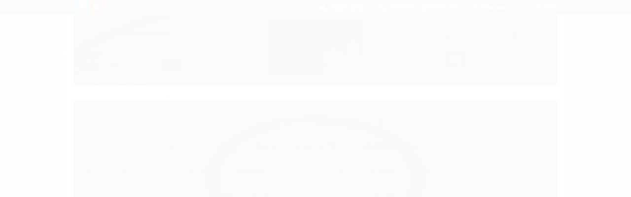

--- FILE ---
content_type: text/html; charset=utf-8
request_url: https://www.matrizesparabordados.com.br/richelieuparacaminhoetoalhademesa
body_size: 24766
content:

<!DOCTYPE html>
<html lang="pt-br">
  <head>
    <meta charset="utf-8">
    <meta content='width=device-width, initial-scale=1.0, maximum-scale=2.0' name='viewport' />
    <title>Matriz bordado eletrônico - Matriz Bordados Eletrônicos</title>
    <meta http-equiv="X-UA-Compatible" content="IE=edge">
    <meta name="generator" content="Loja Integrada" />

    <link rel="dns-prefetch" href="https://cdn.awsli.com.br/">
    <link rel="preconnect" href="https://cdn.awsli.com.br/">
    <link rel="preconnect" href="https://fonts.googleapis.com">
    <link rel="preconnect" href="https://fonts.gstatic.com" crossorigin>

    
  
      <meta property="og:url" content="https://www.matrizesparabordados.com.br/richelieuparacaminhoetoalhademesa" />
      <meta property="og:type" content="website" />
      <meta property="og:site_name" content="Matriz Bordados Eletrônicos" />
      <meta property="og:locale" content="pt_BR" />
    
  <!-- Metadata para o facebook -->
  <meta property="og:type" content="website" />
  <meta property="og:title" content="Matriz Bordado Richelieu Para Caminho E Toalha De Mesa" />
  <meta property="og:image" content="https://cdn.awsli.com.br/800x800/1767/1767716/produto/96260686/0157d9d698.jpg" />
  <meta name="twitter:card" content="product" />
  
  <meta name="twitter:domain" content="www.matrizesparabordados.com.br" />
  <meta name="twitter:url" content="https://www.matrizesparabordados.com.br/richelieuparacaminhoetoalhademesa?utm_source=twitter&utm_medium=twitter&utm_campaign=twitter" />
  <meta name="twitter:title" content="Matriz Bordado Richelieu Para Caminho E Toalha De Mesa" />
  <meta name="twitter:description" content="Matriz, bordado, Matriz bordado, matriz bordado" />
  <meta name="twitter:image" content="https://cdn.awsli.com.br/300x300/1767/1767716/produto/96260686/0157d9d698.jpg" />
  <meta name="twitter:label1" content="Código" />
  <meta name="twitter:data1" content="ASWTDG8YV" />
  <meta name="twitter:label2" content="Disponibilidade" />
  <meta name="twitter:data2" content="Disponível" />


    
  
    <script>
      setTimeout(function() {
        if (typeof removePageLoading === 'function') {
          removePageLoading();
        };
      }, 7000);
    </script>
  



    

  

    <link rel="canonical" href="https://www.matrizesparabordados.com.br/richelieuparacaminhoetoalhademesa" />
  



  <meta name="description" content="Matriz, bordado, Matriz bordado, matriz bordado" />
  <meta property="og:description" content="Matriz, bordado, Matriz bordado, matriz bordado" />







  <meta name="robots" content="index, follow" />



    
      
        <link rel="shortcut icon" href="https://cdn.awsli.com.br/1767/1767716/favicon/bee8f473a9.jpg" />
      
      <link rel="icon" href="https://cdn.awsli.com.br/1767/1767716/favicon/bee8f473a9.jpg" sizes="192x192">
    
    
      <meta name="theme-color" content="#ed8260">
    

    
      <link rel="stylesheet" href="https://cdn.awsli.com.br/production/static/loja/estrutura/v1/css/all.min.css?v=d30d49b" type="text/css">
    
    <!--[if lte IE 8]><link rel="stylesheet" href="https://cdn.awsli.com.br/production/static/loja/estrutura/v1/css/ie-fix.min.css" type="text/css"><![endif]-->
    <!--[if lte IE 9]><style type="text/css">.lateral-fulbanner { position: relative; }</style><![endif]-->

    

    
    
      <link href="https://fonts.googleapis.com/css2?family=Open%20Sans:wght@300;400;600;700&display=swap" rel="stylesheet">
    

    
      <link rel="stylesheet" href="https://cdn.awsli.com.br/production/static/loja/estrutura/v1/css/bootstrap-responsive.css?v=d30d49b" type="text/css">
      <link rel="stylesheet" href="https://cdn.awsli.com.br/production/static/loja/estrutura/v1/css/style-responsive.css?v=d30d49b">
    

    <link rel="stylesheet" href="/tema.css?v=20250909-155825">

    <script type="text/javascript">
      var LOJA_ID = 1767716;
      var MEDIA_URL = "https://cdn.awsli.com.br/";
      var API_URL_PUBLIC = 'https://api.awsli.com.br/';
      
        var CARRINHO_PRODS = [];
      
      var ENVIO_ESCOLHIDO = 0;
      var ENVIO_ESCOLHIDO_CODE = 0;
      var CONTRATO_INTERNACIONAL = false;
      var CONTRATO_BRAZIL = !CONTRATO_INTERNACIONAL;
      var IS_STORE_ASYNC = true;
      var IS_CLIENTE_ANONIMO = false;
    </script>

    

    <!-- Editor Visual -->
    

    <script>
      

      const isPreview = JSON.parse(sessionStorage.getItem('preview', true));
      if (isPreview) {
        const url = location.href
        location.search === '' && url + (location.search = '?preview=None')
      }
    </script>

    
      <script src="https://cdn.awsli.com.br/production/static/loja/estrutura/v1/js/all.min.js?v=d30d49b"></script>
    
    <!-- HTML5 shim and Respond.js IE8 support of HTML5 elements and media queries -->
    <!--[if lt IE 9]>
      <script src="https://oss.maxcdn.com/html5shiv/3.7.2/html5shiv.min.js"></script>
      <script src="https://oss.maxcdn.com/respond/1.4.2/respond.min.js"></script>
    <![endif]-->

    <link rel="stylesheet" href="https://cdn.awsli.com.br/production/static/loja/estrutura/v1/css/slick.min.css" type="text/css">
    <script src="https://cdn.awsli.com.br/production/static/loja/estrutura/v1/js/slick.min.js?v=d30d49b"></script>
    <link rel="stylesheet" href="https://cdn.awsli.com.br/production/static/css/jquery.fancybox.min.css" type="text/css" />
    <script src="https://cdn.awsli.com.br/production/static/js/jquery/jquery.fancybox.pack.min.js"></script>

    
    

  
  <link rel="stylesheet" href="https://cdn.awsli.com.br/production/static/loja/estrutura/v1/css/imagezoom.min.css" type="text/css">
  <script src="https://cdn.awsli.com.br/production/static/loja/estrutura/v1/js/jquery.imagezoom.min.js"></script>

  <script type="text/javascript">
    var PRODUTO_ID = '96260686';
    var URL_PRODUTO_FRETE_CALCULAR = 'https://www.matrizesparabordados.com.br/carrinho/frete';
    var variacoes = undefined;
    var grades = undefined;
    var imagem_grande = "https://cdn.awsli.com.br/2500x2500/1767/1767716/produto/96260686/0157d9d698.jpg";
    var produto_grades_imagens = {};
    var produto_preco_sob_consulta = false;
    var produto_preco = 19.99;
  </script>
  <script type="text/javascript" src="https://cdn.awsli.com.br/production/static/loja/estrutura/v1/js/produto.min.js?v=d30d49b"></script>
  <script type="text/javascript" src="https://cdn.awsli.com.br/production/static/loja/estrutura/v1/js/eventos-pixel-produto.min.js?v=d30d49b"></script>


    
      
        <script>
  (function(i,s,o,g,r,a,m){i['GoogleAnalyticsObject']=r;i[r]=i[r]||function(){
  (i[r].q=i[r].q||[]).push(arguments)},i[r].l=1*new Date();a=s.createElement(o),
  m=s.getElementsByTagName(o)[0];a.async=1;a.src=g;m.parentNode.insertBefore(a,m)
  })(window,document,'script','//www.google-analytics.com/analytics.js','ga');

  ga('create', 'G-SV1PVGCX85', document.domain.replace(/^(www|store|loja)\./,''));
  ga('require', 'displayfeatures');
  
  
    ga('set', 'ecomm_prodid', 'ASWTDG8YV');
    ga('set', 'ecomm_pagetype', 'product');
    
      ga('set', 'ecomm_totalvalue', '19.99');
    
  
  
  
  ga('send', 'pageview');
</script>

      
        <!-- Global site tag (gtag.js) - Google Analytics -->
<script async src="https://www.googletagmanager.com/gtag/js?l=LIgtagDataLayer&id=G-SV1PVGCX85"></script>
<script>
  window.LIgtagDataLayer = window.LIgtagDataLayer || [];
  function LIgtag(){LIgtagDataLayer.push(arguments);}
  LIgtag('js', new Date());

  LIgtag('set', {
    'currency': 'BRL',
    'country': 'BR'
  });
  LIgtag('config', 'G-SV1PVGCX85');
  

  if(window.performance) {
    var timeSincePageLoad = Math.round(performance.now());
    LIgtag('event', 'timing_complete', {
      'name': 'load',
      'time': timeSincePageLoad
    });
  }

  $(document).on('li_view_home', function(_, eventID) {
    LIgtag('event', 'view_home');
  });

  $(document).on('li_select_product', function(_, eventID, data) {
    LIgtag('event', 'select_item', data);
  });

  $(document).on('li_start_contact', function(_, eventID, value) {
    LIgtag('event', 'start_contact', {
      value
    });
  });

  $(document).on('li_view_catalog', function(_, eventID) {
    LIgtag('event', 'view_catalog');
  });

  $(document).on('li_search', function(_, eventID, search_term) {
    LIgtag('event', 'search', {
      search_term
    });
  });

  $(document).on('li_filter_products', function(_, eventID, data) {
    LIgtag('event', 'filter_products', data);
  });

  $(document).on('li_sort_products', function(_, eventID, value) {
    LIgtag('event', 'sort_products', {
      value
    });
  });

  $(document).on('li_view_product', function(_, eventID, item) {
    LIgtag('event', 'view_item', {
      items: [item]
    });
  });

  $(document).on('li_select_variation', function(_, eventID, data) {
    LIgtag('event', 'select_variation', data);
  });

  $(document).on('li_calculate_shipping', function(_, eventID, data) {
    LIgtag('event', 'calculate_shipping', {
      zipcode: data.zipcode
    });
  });

  $(document).on('li_view_cart', function(_, eventID, data) {
    LIgtag('event', 'view_cart', data);
  });

  $(document).on('li_add_to_cart', function(_, eventID, data) {
    LIgtag('event', 'add_to_cart', {
      items: data.items
    });
  });

  $(document).on('li_apply_coupon', function(_, eventID, value) {
    LIgtag('event', 'apply_coupon', {
      value
    });
  });

  $(document).on('li_change_quantity', function(_, eventID, item) {
    LIgtag('event', 'change_quantity', {
      items: [item]
    });
  });

  $(document).on('li_remove_from_cart', function(_, eventID, item) {
    LIgtag('event', 'remove_from_cart', {
      items: [item]
    });
  });

  $(document).on('li_return_home', function(_, eventID) {
    LIgtag('event', 'return_home');
  });

  $(document).on('li_view_checkout', function(_, eventID, data) {
    LIgtag('event', 'begin_checkout', data);
  });

  $(document).on('li_login', function(_, eventID) {
    LIgtag('event', 'login');
  });

  $(document).on('li_change_address', function(_, eventID, value) {
    LIgtag('event', 'change_address', {
      value
    });
  });

  $(document).on('li_change_shipping', function(_, eventID, data) {
    LIgtag('event', 'add_shipping_info', data);
  });

  $(document).on('li_change_payment', function(_, eventID, data) {
    LIgtag('event', 'add_payment_info', data);
  });

  $(document).on('li_start_purchase', function(_, eventID) {
    LIgtag('event', 'start_purchase');
  });

  $(document).on('li_checkout_error', function(_, eventID, value) {
    LIgtag('event', 'checkout_error', {
      value
    });
  });

  $(document).on('li_purchase', function(_, eventID, data) {
    LIgtag('event', 'purchase', data);

    
  });
</script>
      
    

    
<script>
  var url = '/_events/api/setEvent';

  var sendMetrics = function(event, user = {}) {
    var unique_identifier = uuidv4();

    try {
      var data = {
        request: {
          id: unique_identifier,
          environment: 'production'
        },
        store: {
          id: 1767716,
          name: 'Matriz Bordados Eletrônicos',
          test_account: false,
          has_meta_app: window.has_meta_app ?? false,
          li_search: true
        },
        device: {
          is_mobile: /Mobi/.test(window.navigator.userAgent),
          user_agent: window.navigator.userAgent,
          ip: '###device_ip###'
        },
        page: {
          host: window.location.hostname,
          path: window.location.pathname,
          search: window.location.search,
          type: 'product',
          title: document.title,
          referrer: document.referrer
        },
        timestamp: '###server_timestamp###',
        user_timestamp: new Date().toISOString(),
        event,
        origin: 'store'
      };

      if (window.performance) {
        var [timing] = window.performance.getEntriesByType('navigation');

        data['time'] = {
          server_response: Math.round(timing.responseStart - timing.requestStart)
        };
      }

      var _user = {},
          user_email_cookie = $.cookie('user_email'),
          user_data_cookie = $.cookie('LI-UserData');

      if (user_email_cookie) {
        var user_email = decodeURIComponent(user_email_cookie);

        _user['email'] = user_email;
      }

      if (user_data_cookie) {
        var user_data = JSON.parse(user_data_cookie);

        _user['logged'] = user_data.logged;
        _user['id'] = user_data.id ?? undefined;
      }

      $.each(user, function(key, value) {
        _user[key] = value;
      });

      if (!$.isEmptyObject(_user)) {
        data['user'] = _user;
      }

      try {
        var session_identifier = $.cookie('li_session_identifier');

        if (!session_identifier) {
          session_identifier = uuidv4();
        };

        var expiration_date = new Date();

        expiration_date.setTime(expiration_date.getTime() + (30 * 60 * 1000)); // 30 minutos

        $.cookie('li_session_identifier', session_identifier, {
          expires: expiration_date,
          path: '/'
        });

        data['session'] = {
          id: session_identifier
        };
      } catch (err) { }

      try {
        var user_session_identifier = $.cookie('li_user_session_identifier');

        if (!user_session_identifier) {
          user_session_identifier = uuidv4();

          $.cookie('li_user_session_identifier', user_session_identifier, {
            path: '/'
          });
        };

        data['user_session'] = {
          id: user_session_identifier
        };
      } catch (err) { }

      var _cookies = {},
          fbc = $.cookie('_fbc'),
          fbp = $.cookie('_fbp');

      if (fbc) {
        _cookies['fbc'] = fbc;
      }

      if (fbp) {
        _cookies['fbp'] = fbp;
      }

      if (!$.isEmptyObject(_cookies)) {
        data['session']['cookies'] = _cookies;
      }

      try {
        var ab_test_cookie = $.cookie('li_ab_test_running');

        if (ab_test_cookie) {
          var ab_test = JSON.parse(atob(ab_test_cookie));

          if (ab_test.length) {
            data['store']['ab_test'] = ab_test;
          }
        }
      } catch (err) { }

      var _utm = {};

      $.each(sessionStorage, function(key, value) {
        if (key.startsWith('utm_')) {
          var name = key.split('_')[1];

          _utm[name] = value;
        }
      });

      if (!$.isEmptyObject(_utm)) {
        data['session']['utm'] = _utm;
      }

      var controller = new AbortController();

      setTimeout(function() {
        controller.abort();
      }, 5000);

      fetch(url, {
        keepalive: true,
        method: 'POST',
        headers: {
          'Content-Type': 'application/json'
        },
        body: JSON.stringify({ data }),
        signal: controller.signal
      });
    } catch (err) { }

    return unique_identifier;
  }
</script>

    
<script>
  (function() {
    var initABTestHandler = function() {
      try {
        if ($.cookie('li_ab_test_running')) {
          return
        };
        var running_tests = [];

        
        
        
        

        var running_tests_to_cookie = JSON.stringify(running_tests);
        running_tests_to_cookie = btoa(running_tests_to_cookie);
        $.cookie('li_ab_test_running', running_tests_to_cookie, {
          path: '/'
        });

        
        if (running_tests.length > 0) {
          setTimeout(function() {
            $.ajax({
              url: "/conta/status"
            });
          }, 500);
        };

      } catch (err) { }
    }
    setTimeout(initABTestHandler, 500);
  }());
</script>

    
<script>
  $(function() {
    // Clicar em um produto
    $('.listagem-item').click(function() {
      var row, column;

      var $list = $(this).closest('[data-produtos-linha]'),
          index = $(this).closest('li').index();

      if($list.find('.listagem-linha').length === 1) {
        var productsPerRow = $list.data('produtos-linha');

        row = Math.floor(index / productsPerRow) + 1;
        column = (index % productsPerRow) + 1;
      } else {
        row = $(this).closest('.listagem-linha').index() + 1;
        column = index + 1;
      }

      var body = {
        item_id: $(this).attr('data-id'),
        item_sku: $(this).find('.produto-sku').text(),
        item_name: $(this).find('.nome-produto').text().trim(),
        item_row: row,
        item_column: column
      };

      var eventID = sendMetrics({
        type: 'event',
        name: 'select_product',
        data: body
      });

      $(document).trigger('li_select_product', [eventID, body]);
    });

    // Clicar no "Fale Conosco"
    $('#modalContato').on('show', function() {
      var value = 'Fale Conosco';

      var eventID = sendMetrics({
        type: 'event',
        name: 'start_contact',
        data: { text: value }
      });

      $(document).trigger('li_start_contact', [eventID, value]);
    });

    // Clicar no WhatsApp
    $('.li-whatsapp a').click(function() {
      var value = 'WhatsApp';

      var eventID = sendMetrics({
        type: 'event',
        name: 'start_contact',
        data: { text: value }
      });

      $(document).trigger('li_start_contact', [eventID, value]);
    });

    
      // Visualizar o produto
      var body = {
        item_id: '96260686',
        item_sku: 'ASWTDG8YV',
        item_name: 'Matriz Bordado Richelieu Para Caminho E Toalha De Mesa',
        item_category: 'Richelieu',
        item_type: 'product',
        
          full_price: 19.99,
          promotional_price: null,
          price: 19.99,
        
        quantity: 1
      };

      var params = new URLSearchParams(window.location.search),
          recommendation_shelf = null,
          recommendation = {};

      if (
        params.has('recomendacao_id') &&
        params.has('email_ref') &&
        params.has('produtos_recomendados')
      ) {
        recommendation['email'] = {
          id: params.get('recomendacao_id'),
          email_id: params.get('email_ref'),
          products: $.map(params.get('produtos_recomendados').split(','), function(value) {
            return parseInt(value)
          })
        };
      }

      if (recommendation_shelf) {
        recommendation['shelf'] = recommendation_shelf;
      }

      if (!$.isEmptyObject(recommendation)) {
        body['recommendation'] = recommendation;
      }

      var eventID = sendMetrics({
        type: 'pageview',
        name: 'view_product',
        data: body
      });

      $(document).trigger('li_view_product', [eventID, body]);

      // Calcular frete
      $('#formCalcularCep').submit(function() {
        $(document).ajaxSuccess(function(event, xhr, settings) {
          try {
            var url = new URL(settings.url);

            if(url.pathname !== '/carrinho/frete') return;

            var data = xhr.responseJSON;

            if(data.error) return;

            var params = url.searchParams;

            var body = {
              zipcode: params.get('cep'),
              deliveries: $.map(data, function(delivery) {
                if(delivery.msgErro) return;

                return {
                  id: delivery.id,
                  name: delivery.name,
                  price: delivery.price,
                  delivery_time: delivery.deliveryTime
                };
              })
            };

            var eventID = sendMetrics({
              type: 'event',
              name: 'calculate_shipping',
              data: body
            });

            $(document).trigger('li_calculate_shipping', [eventID, body]);

            $(document).off('ajaxSuccess');
          } catch(error) {}
        });
      });

      // Visualizar compre junto
      $(document).on('buy_together_ready', function() {
        var $buyTogether = $('.compre-junto');

        var observer = new IntersectionObserver(function(entries) {
          entries.forEach(function(entry) {
            if(entry.isIntersecting) {
              var body = {
                title: $buyTogether.find('.compre-junto__titulo').text(),
                id: $buyTogether.data('id'),
                items: $buyTogether.find('.compre-junto__produto').map(function() {
                  var $product = $(this);

                  return {
                    item_id: $product.attr('data-id'),
                    item_sku: $product.attr('data-code'),
                    item_name: $product.find('.compre-junto__nome').text(),
                    full_price: $product.find('.compre-junto__preco--regular').data('price') || null,
                    promotional_price: $product.find('.compre-junto__preco--promocional').data('price') || null
                  };
                }).get()
              };

              var eventID = sendMetrics({
                type: 'event',
                name: 'view_buy_together',
                data: body
              });

              $(document).trigger('li_view_buy_together', [eventID, body]);

              observer.disconnect();
            }
          });
        }, { threshold: 1.0 });

        observer.observe($buyTogether.get(0));

        $('.compre-junto__atributo--grade').click(function(event) {
          if(!event.originalEvent) return;

          var body = {
            grid_name: $(this).closest('.compre-junto__atributos').data('grid'),
            variation_name: $(this).data('variation')
          };

          var eventID = sendMetrics({
            type: 'event',
            name: 'select_buy_together_variation',
            data: body
          });

          $(document).trigger('li_select_buy_together_variation', [eventID, body]);
        });

        $('.compre-junto__atributo--lista').change(function(event) {
          if(!event.originalEvent) return;

          var $selectedOption = $(this).find('option:selected');

          if(!$selectedOption.is('[value]')) return;

          var body = {
            grid_name: $(this).closest('.compre-junto__atributos').data('grid'),
            variation_name: $selectedOption.text()
          };

          var eventID = sendMetrics({
            type: 'event',
            name: 'select_buy_together_variation',
            data: body
          });

          $(document).trigger('li_select_buy_together_variation', [eventID, body]);
        });
      });

      // Selecionar uma variação
      $('.atributo-item').click(function(event) {
        if(!event.originalEvent) return;

        var body = {
          grid_name: $(this).data('grade-nome'),
          variation_name: $(this).data('variacao-nome')
        };

        var eventID = sendMetrics({
          type: 'event',
          name: 'select_variation',
          data: body
        });

        $(document).trigger('li_select_variation', [eventID, body]);
      });
    
  });
</script>


    
	<!-- Código do cabecalho -->
  
      
  


    

    

    

    
  <link rel="manifest" href="/manifest.json" />




  </head>
  <body class="pagina-produto produto-96260686  tema-pequeno ">
    <div id="fb-root"></div>
    
  
    <div id="full-page-loading">
      <div class="conteiner" style="height: 100%;">
        <div class="loading-placeholder-content">
          <div class="loading-placeholder-effect loading-placeholder-header"></div>
          <div class="loading-placeholder-effect loading-placeholder-body"></div>
        </div>
      </div>
      <script>
        var is_full_page_loading = true;
        function removePageLoading() {
          if (is_full_page_loading) {
            try {
              $('#full-page-loading').remove();
            } catch(e) {}
            try {
              var div_loading = document.getElementById('full-page-loading');
              if (div_loading) {
                div_loading.remove();
              };
            } catch(e) {}
            is_full_page_loading = false;
          };
        };
        $(function() {
          setTimeout(function() {
            removePageLoading();
          }, 1);
        });
      </script>
      <style>
        #full-page-loading { position: fixed; z-index: 9999999; margin: auto; top: 0; left: 0; bottom: 0; right: 0; }
        #full-page-loading:before { content: ''; display: block; position: fixed; top: 0; left: 0; width: 100%; height: 100%; background: rgba(255, 255, 255, .98); background: radial-gradient(rgba(255, 255, 255, .99), rgba(255, 255, 255, .98)); }
        .loading-placeholder-content { height: 100%; display: flex; flex-direction: column; position: relative; z-index: 1; }
        .loading-placeholder-effect { background-color: #F9F9F9; border-radius: 5px; width: 100%; animation: pulse-loading 1.5s cubic-bezier(0.4, 0, 0.6, 1) infinite; }
        .loading-placeholder-content .loading-placeholder-body { flex-grow: 1; margin-bottom: 30px; }
        .loading-placeholder-content .loading-placeholder-header { height: 20%; min-height: 100px; max-height: 200px; margin: 30px 0; }
        @keyframes pulse-loading{50%{opacity:.3}}
      </style>
    </div>
  



    
      
        


<div class="barra-inicial fundo-secundario">
  <div class="conteiner">
    <div class="row-fluid">
      <div class="lista-redes span3 hidden-phone">
        
          <ul>
            
              <li>
                <a href="https://facebook.com/matrizesbordadoseletronicos/" target="_blank" aria-label="Siga nos no Facebook"><i class="icon-facebook"></i></a>
              </li>
            
            
            
            
            
            
              <li>
                <a href="https://pinterest.com/carlosarsssis/" target="_blank" aria-label="Siga nos no Pinterest"><i class="icon-pinterest"></i></a>
              </li>
            
            
          </ul>
        
      </div>
      <div class="canais-contato span9">
        <ul>
          <li class="hidden-phone">
            <a href="#modalContato" data-toggle="modal" data-target="#modalContato">
              <i class="icon-comment"></i>
              Fale Conosco
            </a>
          </li>
          
            <li>
              <span>
                <i class="icon-phone"></i>Telefone: (16) 99196-7056
              </span>
            </li>
          
          
            <li class="tel-whatsapp">
              <span>
                <i class="fa fa-whatsapp"></i>Whatsapp: (16) 99196-7056
              </span>
            </li>
          
          
        </ul>
      </div>
    </div>
  </div>
</div>

      
    

    <div class="conteiner-principal">
      
        
          
<div id="cabecalho" class="logo-centro ">

  <div class="atalhos-mobile visible-phone fundo-secundario borda-principal">
    <ul>

      <li><a href="https://www.matrizesparabordados.com.br/" class="icon-home"> </a></li>
      
      <li class="fundo-principal"><a href="https://www.matrizesparabordados.com.br/carrinho/index" class="icon-shopping-cart"> </a></li>
      
      
        <li class="menu-user-logged" style="display: none;"><a href="https://www.matrizesparabordados.com.br/conta/logout" class="icon-signout menu-user-logout"> </a></li>
      
      
      <li><a href="https://www.matrizesparabordados.com.br/conta/index" class="icon-user"> </a></li>
      
      <li class="vazia"><span>&nbsp;</span></li>

    </ul>
  </div>

  <div class="conteiner">
    <div class="row-fluid">
      <div class="conteudo-topo span3 hidden-phone">
        <div class="superior row-fluid">
          <div class="span12">
            
              
                <div class="btn-group menu-user-logged" style="display: none;">
                  <a href="https://www.matrizesparabordados.com.br/conta/index" class="botao secundario pequeno dropdown-toggle" data-toggle="dropdown">
                    Olá, <span class="menu-user-name"></span>
                    <span class="icon-chevron-down"></span>
                  </a>
                  <ul class="dropdown-menu">
                    <li>
                      <a href="https://www.matrizesparabordados.com.br/conta/index" title="Minha conta">Minha conta</a>
                    </li>
                    
                      <li>
                        <a href="https://www.matrizesparabordados.com.br/conta/pedido/listar" title="Minha conta">Meus pedidos</a>
                      </li>
                    
                    <li>
                      <a href="https://www.matrizesparabordados.com.br/conta/favorito/listar" title="Meus favoritos">Lista de desejos</a>
                    </li>
                    <li>
                      <a href="https://www.matrizesparabordados.com.br/conta/logout" title="Sair" class="menu-user-logout">Sair</a>
                    </li>
                  </ul>
                </div>
              
              
                <a href="https://www.matrizesparabordados.com.br/conta/login" class="bem-vindo cor-secundaria menu-user-welcome">
                  Bem-vindo, <span class="cor-principal">identifique-se</span> para fazer pedidos
                </a>
              
            
          </div>
        </div>
        <div class="inferior row-fluid">
          <div class="span12">

            <div class="busca borda-alpha">
              <form id="form-buscar" action="/buscar" method="get">
                <input id="auto-complete" type="text" name="q" placeholder="Digite o que você procura" value="" autocomplete="off" maxlength="255" />
                <button class="botao botao-busca icon-search fundo-secundario" aria-label="Buscar"></button>
              </form>
            </div>
          </div>
        </div>
      </div>

      <div class="span6">
        <h2 class="logo cor-secundaria">
          <a href="https://www.matrizesparabordados.com.br/" title="Matriz Bordados Eletrônicos">
            
              <img src="https://cdn.awsli.com.br/400x300/1767/1767716/logo/9eedb59a05.jpg" alt="Matriz Bordados Eletrônicos" />
            
          </a>
        </h2>
      </div>

      <div class="conteudo-topo span3 hidden-phone">
        <div class="superior row-fluid">
          <div class="span12">
            <ul class="acoes-conta">
              
                <li>
                  <i class="icon-list fundo-principal"></i>
                  <a href="https://www.matrizesparabordados.com.br/conta/pedido/listar" class="cor-secundaria">Meus Pedidos</a>
                </li>
              
              
                <li>
                  <i class="icon-user fundo-principal"></i>
                  <a href="https://www.matrizesparabordados.com.br/conta/index" class="cor-secundaria">Minha Conta</a>
                </li>
              
            </ul>
          </div>
        </div>
        
          <div class="inferior row-fluid">
            <div class="span12">
              

  <div class="carrinho vazio">
    
      <a href="https://www.matrizesparabordados.com.br/carrinho/index">
        <i class="icon-shopping-cart fundo-principal"></i>
        <strong class="qtd-carrinho titulo cor-secundaria" style="display: none;">0</strong>
        <span style="display: none;">
          
            <b class="titulo cor-secundaria"><span>Meu Carrinho</span></b>
          
          <span class="cor-secundaria">Produtos adicionados</span>
        </span>
        
          <span class="titulo cor-secundaria vazio-text">Carrinho vazio</span>
        
      </a>
    
    <div class="carrinho-interno-ajax"></div>
  </div>
  
<div class="minicart-placeholder" style="display: none;">
  <div class="carrinho-interno borda-principal">
    <ul>
      <li class="minicart-item-modelo">
        
          <div class="preco-produto com-promocao destaque-preco ">
            <div>
              <s class="preco-venda">
                R$ --PRODUTO_PRECO_DE--
              </s>
              <strong class="preco-promocional cor-principal">
                R$ --PRODUTO_PRECO_POR--
              </strong>
            </div>
          </div>
        
        <a data-href="--PRODUTO_URL--" class="imagem-produto">
          <img data-src="https://cdn.awsli.com.br/64x64/--PRODUTO_IMAGEM--" alt="--PRODUTO_NOME--" />
        </a>
        <a data-href="--PRODUTO_URL--" class="nome-produto cor-secundaria">
          --PRODUTO_NOME--
        </a>
        <div class="produto-sku hide">--PRODUTO_SKU--</div>
      </li>
    </ul>
    <div class="carrinho-rodape">
      <span class="carrinho-info">
        
          <i>--CARRINHO_QUANTIDADE-- produto no carrinho</i>
        
        
          
            <span class="carrino-total">
              Total: <strong class="titulo cor-principal">R$ --CARRINHO_TOTAL_ITENS--</strong>
            </span>
          
        
      </span>
      <a href="https://www.matrizesparabordados.com.br/carrinho/index" class="botao principal">
        
          <i class="icon-shopping-cart"></i>Ir para o carrinho
        
      </a>
    </div>
  </div>
</div>



            </div>
          </div>
        
      </div>

    </div>

    <div class="conteudo-topo visible-phone">

          <div class="span12 busca-mobile">
            <a href="javascript:;" class="atalho-menu visible-phone icon-th botao principal"> </a>

            <div class="busca borda-alpha">
              <form id="form-buscar" action="/buscar" method="get">
                <input type="text" name="q" placeholder="Digite o que você procura" value="" maxlength="255" />
                <button class="botao botao-busca icon-search fundo-secundario" aria-label="Buscar"></button>
              </form>
            </div>
          </div>

    </div>
    


  
    
      
<div class="menu superior">
  <ul class="nivel-um">
    


    


    
      <li class="categoria-id-8615839  borda-principal">
        <a href="https://www.matrizesparabordados.com.br/3d" title="3D">
          <strong class="titulo cor-secundaria">3D</strong>
          
        </a>
        
      </li>
    
      <li class="categoria-id-8405767  borda-principal">
        <a href="https://www.matrizesparabordados.com.br/alfabeto" title="Alfabeto">
          <strong class="titulo cor-secundaria">Alfabeto</strong>
          
        </a>
        
      </li>
    
      <li class="categoria-id-8405778  borda-principal">
        <a href="https://www.matrizesparabordados.com.br/alfabeto-aplique" title="Alfabeto Aplique">
          <strong class="titulo cor-secundaria">Alfabeto Aplique</strong>
          
        </a>
        
      </li>
    
      <li class="categoria-id-8858657  borda-principal">
        <a href="https://www.matrizesparabordados.com.br/categoria/8858657.html" title="Almofada">
          <strong class="titulo cor-secundaria">Almofada</strong>
          
        </a>
        
      </li>
    
      <li class="categoria-id-9084556  borda-principal">
        <a href="https://www.matrizesparabordados.com.br/categoria/9084556.html" title="Animais">
          <strong class="titulo cor-secundaria">Animais</strong>
          
        </a>
        
      </li>
    
      <li class="categoria-id-9290091  borda-principal">
        <a href="https://www.matrizesparabordados.com.br/categoria/9290091.html" title="Aquário">
          <strong class="titulo cor-secundaria">Aquário</strong>
          
        </a>
        
      </li>
    
      <li class="categoria-id-9178489  borda-principal">
        <a href="https://www.matrizesparabordados.com.br/categoria/9178489.html" title="Barrinhas">
          <strong class="titulo cor-secundaria">Barrinhas</strong>
          
        </a>
        
      </li>
    
      <li class="categoria-id-8615895  borda-principal">
        <a href="https://www.matrizesparabordados.com.br/bolsas-e-necesseires" title="Bolsas e Necessaires">
          <strong class="titulo cor-secundaria">Bolsas e Necessaires</strong>
          
        </a>
        
      </li>
    
      <li class="categoria-id-9031247  borda-principal">
        <a href="https://www.matrizesparabordados.com.br/borboleta" title="Borboleta">
          <strong class="titulo cor-secundaria">Borboleta</strong>
          
        </a>
        
      </li>
    
      <li class="categoria-id-8957982  borda-principal">
        <a href="https://www.matrizesparabordados.com.br/corujinha" title="Corujinha">
          <strong class="titulo cor-secundaria">Corujinha</strong>
          
        </a>
        
      </li>
    
      <li class="categoria-id-9084562  borda-principal">
        <a href="https://www.matrizesparabordados.com.br/categoria/9084562.html" title="Costura">
          <strong class="titulo cor-secundaria">Costura</strong>
          
        </a>
        
      </li>
    
      <li class="categoria-id-8521491 com-filho borda-principal">
        <a href="https://www.matrizesparabordados.com.br/cozinha" title="Cozinha">
          <strong class="titulo cor-secundaria">Cozinha</strong>
          
            <i class="icon-chevron-down fundo-secundario"></i>
          
        </a>
        
          <ul class="nivel-dois borda-alpha">
            

  <li class="categoria-id-8615861 ">
    <a href="https://www.matrizesparabordados.com.br/bolos-e-doces" title="Bolos e Doces">
      
      Bolos e Doces
    </a>
    
  </li>

  <li class="categoria-id-8908302 ">
    <a href="https://www.matrizesparabordados.com.br/categoria/8908302.html" title="Café e Chá">
      
      Café e Chá
    </a>
    
  </li>

  <li class="categoria-id-9070143 ">
    <a href="https://www.matrizesparabordados.com.br/chef-de-cozinha" title="Chef de cozinha">
      
      Chef de cozinha
    </a>
    
  </li>

  <li class="categoria-id-8615853 ">
    <a href="https://www.matrizesparabordados.com.br/frutas-e-legumes" title="Frutas e Legumes">
      
      Frutas e Legumes
    </a>
    
  </li>

  <li class="categoria-id-8764980 ">
    <a href="https://www.matrizesparabordados.com.br/categoria/8764980.html" title="Galos e Galinhas">
      
      Galos e Galinhas
    </a>
    
  </li>

  <li class="categoria-id-8798860 ">
    <a href="https://www.matrizesparabordados.com.br/guardanapo" title="Guardanapo">
      
      Guardanapo
    </a>
    
  </li>

  <li class="categoria-id-8521502 ">
    <a href="https://www.matrizesparabordados.com.br/pano-de-prato" title="Pano de Prato">
      
      Pano de Prato
    </a>
    
  </li>

  <li class="categoria-id-8908300 ">
    <a href="https://www.matrizesparabordados.com.br/categoria/8908300.html" title="Pendurador">
      
      Pendurador
    </a>
    
  </li>

  <li class="categoria-id-9571779 ">
    <a href="https://www.matrizesparabordados.com.br/categoria/9571779.html" title="Relógios">
      
      Relógios
    </a>
    
  </li>

  <li class="categoria-id-8521494 ">
    <a href="https://www.matrizesparabordados.com.br/semaninha" title="Semaninha">
      
      Semaninha
    </a>
    
  </li>


          </ul>
        
      </li>
    
      <li class="categoria-id-8561126 com-filho borda-principal">
        <a href="https://www.matrizesparabordados.com.br/datas-especiais" title="Datas Especiais">
          <strong class="titulo cor-secundaria">Datas Especiais</strong>
          
            <i class="icon-chevron-down fundo-secundario"></i>
          
        </a>
        
          <ul class="nivel-dois borda-alpha">
            

  <li class="categoria-id-8616681 ">
    <a href="https://www.matrizesparabordados.com.br/carnaval" title="Carnaval">
      
      Carnaval
    </a>
    
  </li>

  <li class="categoria-id-8615858 ">
    <a href="https://www.matrizesparabordados.com.br/dia-das-maes" title="Dia das Mães">
      
      Dia das Mães
    </a>
    
  </li>

  <li class="categoria-id-8615856 ">
    <a href="https://www.matrizesparabordados.com.br/dia-dos-pais" title="Dia dos Pais">
      
      Dia dos Pais
    </a>
    
  </li>

  <li class="categoria-id-8615859 ">
    <a href="https://www.matrizesparabordados.com.br/dia-dos-professores" title="Dia dos Professores">
      
      Dia dos Professores
    </a>
    
  </li>

  <li class="categoria-id-8995561 ">
    <a href="https://www.matrizesparabordados.com.br/halloween" title="Halloween">
      
      Halloween
    </a>
    
  </li>

  <li class="categoria-id-8561131 ">
    <a href="https://www.matrizesparabordados.com.br/natal" title="Natal">
      
      Natal
    </a>
    
  </li>

  <li class="categoria-id-8922043 ">
    <a href="https://www.matrizesparabordados.com.br/pascoa" title="Páscoa">
      
      Páscoa
    </a>
    
  </li>


          </ul>
        
      </li>
    
      <li class="categoria-id-9084555  borda-principal">
        <a href="https://www.matrizesparabordados.com.br/2022-05-30-08-23-42" title="Dia dos Namorados">
          <strong class="titulo cor-secundaria">Dia dos Namorados</strong>
          
        </a>
        
      </li>
    
      <li class="categoria-id-8615847 com-filho borda-principal">
        <a href="https://www.matrizesparabordados.com.br/enxoval" title="Enxoval">
          <strong class="titulo cor-secundaria">Enxoval</strong>
          
            <i class="icon-chevron-down fundo-secundario"></i>
          
        </a>
        
          <ul class="nivel-dois borda-alpha">
            

  <li class="categoria-id-8615864 ">
    <a href="https://www.matrizesparabordados.com.br/barrinhas" title="Barrinhas">
      
      Barrinhas
    </a>
    
  </li>

  <li class="categoria-id-8799303 ">
    <a href="https://www.matrizesparabordados.com.br/cantos" title="Cantos">
      
      Cantos
    </a>
    
  </li>

  <li class="categoria-id-8892381 ">
    <a href="https://www.matrizesparabordados.com.br/categoria/8892381.html" title="Jogo de Toalhas">
      
      Jogo de Toalhas
    </a>
    
  </li>

  <li class="categoria-id-9571791 ">
    <a href="https://www.matrizesparabordados.com.br/categoria/9571791.html" title="Vagonite">
      
      Vagonite
    </a>
    
  </li>


          </ul>
        
      </li>
    
      <li class="categoria-id-9070343  borda-principal">
        <a href="https://www.matrizesparabordados.com.br/esportes" title="Esportes">
          <strong class="titulo cor-secundaria">Esportes</strong>
          
        </a>
        
      </li>
    
      <li class="categoria-id-8615849 com-filho borda-principal">
        <a href="https://www.matrizesparabordados.com.br/flores" title="Flores">
          <strong class="titulo cor-secundaria">Flores</strong>
          
            <i class="icon-chevron-down fundo-secundario"></i>
          
        </a>
        
          <ul class="nivel-dois borda-alpha">
            

  <li class="categoria-id-8798642 ">
    <a href="https://www.matrizesparabordados.com.br/categoria/8798642.html" title="Rosas">
      
      Rosas
    </a>
    
  </li>


          </ul>
        
      </li>
    
      <li class="categoria-id-8615851 com-filho borda-principal">
        <a href="https://www.matrizesparabordados.com.br/infantil" title="Infantil">
          <strong class="titulo cor-secundaria">Infantil</strong>
          
            <i class="icon-chevron-down fundo-secundario"></i>
          
        </a>
        
          <ul class="nivel-dois borda-alpha">
            

  <li class="categoria-id-8953520 ">
    <a href="https://www.matrizesparabordados.com.br/categoria/8953520.html" title="Abelhinha">
      
      Abelhinha
    </a>
    
  </li>

  <li class="categoria-id-8953517 ">
    <a href="https://www.matrizesparabordados.com.br/categoria/8953517.html" title="Animais">
      
      Animais
    </a>
    
  </li>

  <li class="categoria-id-9084554 ">
    <a href="https://www.matrizesparabordados.com.br/categoria/9084554.html" title="Anjinho">
      
      Anjinho
    </a>
    
  </li>

  <li class="categoria-id-8615891 ">
    <a href="https://www.matrizesparabordados.com.br/babadores" title="Babadores">
      
      Babadores
    </a>
    
  </li>

  <li class="categoria-id-8908301 ">
    <a href="https://www.matrizesparabordados.com.br/categoria/8908301.html" title="Bailarina">
      
      Bailarina
    </a>
    
  </li>

  <li class="categoria-id-9138106 ">
    <a href="https://www.matrizesparabordados.com.br/categoria/9138106.html" title="Bebê">
      
      Bebê
    </a>
    
  </li>

  <li class="categoria-id-9214281 ">
    <a href="https://www.matrizesparabordados.com.br/boneca-de-pano" title="Boneca de Pano">
      
      Boneca de Pano
    </a>
    
  </li>

  <li class="categoria-id-9069417 ">
    <a href="https://www.matrizesparabordados.com.br/circo" title="Circo">
      
      Circo
    </a>
    
  </li>

  <li class="categoria-id-9290088 ">
    <a href="https://www.matrizesparabordados.com.br/categoria/9290088.html" title="Dia de Praia">
      
      Dia de Praia
    </a>
    
  </li>

  <li class="categoria-id-8615885 ">
    <a href="https://www.matrizesparabordados.com.br/disney" title="Disney">
      
      Disney
    </a>
    
  </li>

  <li class="categoria-id-8953519 ">
    <a href="https://www.matrizesparabordados.com.br/categoria/8953519.html" title="Elefantinho">
      
      Elefantinho
    </a>
    
  </li>

  <li class="categoria-id-9290092 ">
    <a href="https://www.matrizesparabordados.com.br/categoria/9290092.html" title="Escolar">
      
      Escolar
    </a>
    
  </li>

  <li class="categoria-id-8615883 ">
    <a href="https://www.matrizesparabordados.com.br/filmes-e-desenhos" title="Filmes e Desenhos">
      
      Filmes e Desenhos
    </a>
    
  </li>

  <li class="categoria-id-8953522 ">
    <a href="https://www.matrizesparabordados.com.br/categoria/8953522.html" title="Fundo do mar">
      
      Fundo do mar
    </a>
    
  </li>

  <li class="categoria-id-8953518 ">
    <a href="https://www.matrizesparabordados.com.br/categoria/8953518.html" title="Joaninha">
      
      Joaninha
    </a>
    
  </li>

  <li class="categoria-id-9178487 ">
    <a href="https://www.matrizesparabordados.com.br/categoria/9178487.html" title="Máscaras de Dormir">
      
      Máscaras de Dormir
    </a>
    
  </li>

  <li class="categoria-id-9178488 ">
    <a href="https://www.matrizesparabordados.com.br/categoria/9178488.html" title="Máscaras Infantil">
      
      Máscaras Infantil
    </a>
    
  </li>

  <li class="categoria-id-9205020 ">
    <a href="https://www.matrizesparabordados.com.br/categoria/9205020.html" title="Meio de Transporte">
      
      Meio de Transporte
    </a>
    
  </li>

  <li class="categoria-id-9033201 ">
    <a href="https://www.matrizesparabordados.com.br/categoria/9033201.html" title="Menina">
      
      Menina
    </a>
    
  </li>

  <li class="categoria-id-9084921 ">
    <a href="https://www.matrizesparabordados.com.br/categoria/9084921.html" title="Menino">
      
      Menino
    </a>
    
  </li>

  <li class="categoria-id-8908298 ">
    <a href="https://www.matrizesparabordados.com.br/mesversario" title="Mesversário">
      
      Mesversário
    </a>
    
  </li>

  <li class="categoria-id-9033206 ">
    <a href="https://www.matrizesparabordados.com.br/categoria/9033206.html" title="Naninha">
      
      Naninha
    </a>
    
  </li>

  <li class="categoria-id-9138109 ">
    <a href="https://www.matrizesparabordados.com.br/categoria/9138109.html" title="Palito">
      
      Palito
    </a>
    
  </li>

  <li class="categoria-id-8615881 ">
    <a href="https://www.matrizesparabordados.com.br/para-fralda" title="Para Fralda">
      
      Para Fralda
    </a>
    
  </li>

  <li class="categoria-id-9084557 ">
    <a href="https://www.matrizesparabordados.com.br/categoria/9084557.html" title="Princesas">
      
      Princesas
    </a>
    
  </li>

  <li class="categoria-id-8953521 ">
    <a href="https://www.matrizesparabordados.com.br/categoria/8953521.html" title="Safari">
      
      Safari
    </a>
    
  </li>

  <li class="categoria-id-8957352 ">
    <a href="https://www.matrizesparabordados.com.br/toalha-de-capuz" title="Toalha de Capuz">
      
      Toalha de Capuz
    </a>
    
  </li>

  <li class="categoria-id-9051395 ">
    <a href="https://www.matrizesparabordados.com.br/categoria/9051395.html" title="Turma da Mônica">
      
      Turma da Mônica
    </a>
    
  </li>

  <li class="categoria-id-8961835 ">
    <a href="https://www.matrizesparabordados.com.br/ursinho" title="Ursinho">
      
      Ursinho
    </a>
    
  </li>


          </ul>
        
      </li>
    
      <li class="categoria-id-8615893 com-filho borda-principal">
        <a href="https://www.matrizesparabordados.com.br/jogos-e-atividades" title="Jogos e Atividades">
          <strong class="titulo cor-secundaria">Jogos e Atividades</strong>
          
            <i class="icon-chevron-down fundo-secundario"></i>
          
        </a>
        
          <ul class="nivel-dois borda-alpha">
            

  <li class="categoria-id-8858659 ">
    <a href="https://www.matrizesparabordados.com.br/categoria/8858659.html" title="Chaveiro">
      
      Chaveiro
    </a>
    
  </li>

  <li class="categoria-id-8858658 ">
    <a href="https://www.matrizesparabordados.com.br/categoria/8858658.html" title="Dedoches">
      
      Dedoches
    </a>
    
  </li>

  <li class="categoria-id-8959886 ">
    <a href="https://www.matrizesparabordados.com.br/marcador-de-pagina" title="Marcador de Página">
      
      Marcador de Página
    </a>
    
  </li>

  <li class="categoria-id-15311795 ">
    <a href="https://www.matrizesparabordados.com.br/pelucia" title="Pelúcia">
      
      Pelúcia
    </a>
    
  </li>


          </ul>
        
      </li>
    
      <li class="categoria-id-9290087  borda-principal">
        <a href="https://www.matrizesparabordados.com.br/categoria/9290087.html" title="Lugares Especiais">
          <strong class="titulo cor-secundaria">Lugares Especiais</strong>
          
        </a>
        
      </li>
    
      <li class="categoria-id-8616677 com-filho borda-principal">
        <a href="https://www.matrizesparabordados.com.br/mascaras" title="Máscaras">
          <strong class="titulo cor-secundaria">Máscaras</strong>
          
            <i class="icon-chevron-down fundo-secundario"></i>
          
        </a>
        
          <ul class="nivel-dois borda-alpha">
            

  <li class="categoria-id-8616680 ">
    <a href="https://www.matrizesparabordados.com.br/mascaras-de-dormir" title="Máscaras de Dormir">
      
      Máscaras de Dormir
    </a>
    
  </li>

  <li class="categoria-id-8616682 ">
    <a href="https://www.matrizesparabordados.com.br/mascaras-infantil" title="Máscaras Infantil">
      
      Máscaras Infantil
    </a>
    
  </li>


          </ul>
        
      </li>
    
      <li class="categoria-id-8736310  borda-principal">
        <a href="https://www.matrizesparabordados.com.br/mascaras-de-protecao-" title="Máscaras de Proteção">
          <strong class="titulo cor-secundaria">Máscaras de Proteção</strong>
          
        </a>
        
      </li>
    
      <li class="categoria-id-9084558  borda-principal">
        <a href="https://www.matrizesparabordados.com.br/categoria/9084558.html" title="Moldura">
          <strong class="titulo cor-secundaria">Moldura</strong>
          
        </a>
        
      </li>
    
      <li class="categoria-id-8575303  borda-principal">
        <a href="https://www.matrizesparabordados.com.br/musica" title="Música">
          <strong class="titulo cor-secundaria">Música</strong>
          
        </a>
        
      </li>
    
      <li class="categoria-id-9290089  borda-principal">
        <a href="https://www.matrizesparabordados.com.br/categoria/9290089.html" title="Náutico">
          <strong class="titulo cor-secundaria">Náutico</strong>
          
        </a>
        
      </li>
    
      <li class="categoria-id-20393593  borda-principal">
        <a href="https://www.matrizesparabordados.com.br/nomes-prontos" title="Nomes Prontos">
          <strong class="titulo cor-secundaria">Nomes Prontos</strong>
          
        </a>
        
      </li>
    
      <li class="categoria-id-8815899  borda-principal">
        <a href="https://www.matrizesparabordados.com.br/oriental-" title="Oriental">
          <strong class="titulo cor-secundaria">Oriental</strong>
          
        </a>
        
      </li>
    
      <li class="categoria-id-9035609 com-filho borda-principal">
        <a href="https://www.matrizesparabordados.com.br/para-ela" title="Para Ela">
          <strong class="titulo cor-secundaria">Para Ela</strong>
          
            <i class="icon-chevron-down fundo-secundario"></i>
          
        </a>
        
          <ul class="nivel-dois borda-alpha">
            

  <li class="categoria-id-9406840 ">
    <a href="https://www.matrizesparabordados.com.br/categoria/9406840.html" title="Bijuteiras">
      
      Bijuteiras
    </a>
    
  </li>


          </ul>
        
      </li>
    
      <li class="categoria-id-8615873  borda-principal">
        <a href="https://www.matrizesparabordados.com.br/para-ele" title="Para Ele">
          <strong class="titulo cor-secundaria">Para Ele</strong>
          
        </a>
        
      </li>
    
      <li class="categoria-id-9067254  borda-principal">
        <a href="https://www.matrizesparabordados.com.br/passaros" title="Pássaros">
          <strong class="titulo cor-secundaria">Pássaros</strong>
          
        </a>
        
      </li>
    
      <li class="categoria-id-8615845  borda-principal">
        <a href="https://www.matrizesparabordados.com.br/ponto-cruz" title="Ponto Cruz">
          <strong class="titulo cor-secundaria">Ponto Cruz</strong>
          
        </a>
        
      </li>
    
      <li class="categoria-id-9082175  borda-principal">
        <a href="https://www.matrizesparabordados.com.br/profissoes" title="Profissões">
          <strong class="titulo cor-secundaria">Profissões</strong>
          
        </a>
        
      </li>
    
      <li class="categoria-id-22753521  borda-principal">
        <a href="https://www.matrizesparabordados.com.br/quadrinhos" title="Quadrinhos">
          <strong class="titulo cor-secundaria">Quadrinhos</strong>
          
        </a>
        
      </li>
    
      <li class="categoria-id-8615878  borda-principal">
        <a href="https://www.matrizesparabordados.com.br/quilt" title="Quilt">
          <strong class="titulo cor-secundaria">Quilt</strong>
          
        </a>
        
      </li>
    
      <li class="categoria-id-8615888  borda-principal">
        <a href="https://www.matrizesparabordados.com.br/religiosos" title="Religiosos">
          <strong class="titulo cor-secundaria">Religiosos</strong>
          
        </a>
        
      </li>
    
      <li class="categoria-id-8773896  borda-principal">
        <a href="https://www.matrizesparabordados.com.br/categoria/8773896.html" title="Richelieu">
          <strong class="titulo cor-secundaria">Richelieu</strong>
          
        </a>
        
      </li>
    
      <li class="categoria-id-9175325  borda-principal">
        <a href="https://www.matrizesparabordados.com.br/signos" title="Signos">
          <strong class="titulo cor-secundaria">Signos</strong>
          
        </a>
        
      </li>
    
      <li class="categoria-id-8616686  borda-principal">
        <a href="https://www.matrizesparabordados.com.br/sunbonnets" title="Sunbonnets">
          <strong class="titulo cor-secundaria">Sunbonnets</strong>
          
        </a>
        
      </li>
    
  </ul>
</div>

    
  


  </div>
  <span id="delimitadorBarra"></span>
</div>

          

  


        
      

      
  


      <div id="corpo">
        <div class="conteiner">
          

          
  


          
            <div class="secao-principal row-fluid sem-coluna">
              

              
  <div class="span12 produto" itemscope="itemscope" itemtype="http://schema.org/Product">
    <div class="row-fluid">
      <div class="span6">
        
        <div class="conteiner-imagem">
          <div>
            
              <a href="https://cdn.awsli.com.br/2500x2500/1767/1767716/produto/96260686/0157d9d698.jpg" title="Ver imagem grande do produto" id="abreZoom" style="display: none;"><i class="icon-zoom-in"></i></a>
            
            <img loading="lazy" src="https://cdn.awsli.com.br/600x450/1767/1767716/produto/96260686/0157d9d698.jpg" alt="Matriz Bordado Richelieu Para Caminho E Toalha De Mesa" id="imagemProduto" itemprop="image" />
          </div>
        </div>
        <div class="produto-thumbs thumbs-horizontal ">
          <div id="carouselImagem" class="flexslider ">
            <ul class="miniaturas slides">
              
                <li>
                  <a href="javascript:;" title="Matriz Bordado Richelieu Para Caminho E Toalha De Mesa - Imagem 1" data-imagem-grande="https://cdn.awsli.com.br/2500x2500/1767/1767716/produto/96260686/0157d9d698.jpg" data-imagem-id="77629087">
                    <span>
                      <img loading="lazy" src="https://cdn.awsli.com.br/64x50/1767/1767716/produto/96260686/0157d9d698.jpg" alt="Matriz Bordado Richelieu Para Caminho E Toalha De Mesa - Imagem 1" data-largeimg="https://cdn.awsli.com.br/2500x2500/1767/1767716/produto/96260686/0157d9d698.jpg" data-mediumimg="https://cdn.awsli.com.br/600x450/1767/1767716/produto/96260686/0157d9d698.jpg" />
                    </span>
                  </a>
                </li>
              
                <li>
                  <a href="javascript:;" title="Matriz Bordado Richelieu Para Caminho E Toalha De Mesa - Imagem 2" data-imagem-grande="https://cdn.awsli.com.br/2500x2500/1767/1767716/produto/96260686/128e364238.jpg" data-imagem-id="77629088">
                    <span>
                      <img loading="lazy" src="https://cdn.awsli.com.br/64x50/1767/1767716/produto/96260686/128e364238.jpg" alt="Matriz Bordado Richelieu Para Caminho E Toalha De Mesa - Imagem 2" data-largeimg="https://cdn.awsli.com.br/2500x2500/1767/1767716/produto/96260686/128e364238.jpg" data-mediumimg="https://cdn.awsli.com.br/600x450/1767/1767716/produto/96260686/128e364238.jpg" />
                    </span>
                  </a>
                </li>
              
                <li>
                  <a href="javascript:;" title="Matriz Bordado Richelieu Para Caminho E Toalha De Mesa - Imagem 3" data-imagem-grande="https://cdn.awsli.com.br/2500x2500/1767/1767716/produto/96260686/6a1757e389.jpg" data-imagem-id="77629089">
                    <span>
                      <img loading="lazy" src="https://cdn.awsli.com.br/64x50/1767/1767716/produto/96260686/6a1757e389.jpg" alt="Matriz Bordado Richelieu Para Caminho E Toalha De Mesa - Imagem 3" data-largeimg="https://cdn.awsli.com.br/2500x2500/1767/1767716/produto/96260686/6a1757e389.jpg" data-mediumimg="https://cdn.awsli.com.br/600x450/1767/1767716/produto/96260686/6a1757e389.jpg" />
                    </span>
                  </a>
                </li>
              
                <li>
                  <a href="javascript:;" title="Matriz Bordado Richelieu Para Caminho E Toalha De Mesa - Imagem 4" data-imagem-grande="https://cdn.awsli.com.br/2500x2500/1767/1767716/produto/96260686/484eeaace2.jpg" data-imagem-id="77629090">
                    <span>
                      <img loading="lazy" src="https://cdn.awsli.com.br/64x50/1767/1767716/produto/96260686/484eeaace2.jpg" alt="Matriz Bordado Richelieu Para Caminho E Toalha De Mesa - Imagem 4" data-largeimg="https://cdn.awsli.com.br/2500x2500/1767/1767716/produto/96260686/484eeaace2.jpg" data-mediumimg="https://cdn.awsli.com.br/600x450/1767/1767716/produto/96260686/484eeaace2.jpg" />
                    </span>
                  </a>
                </li>
              
                <li>
                  <a href="javascript:;" title="Matriz Bordado Richelieu Para Caminho E Toalha De Mesa - Imagem 5" data-imagem-grande="https://cdn.awsli.com.br/2500x2500/1767/1767716/produto/96260686/cfe1bd3c5e.jpg" data-imagem-id="77629091">
                    <span>
                      <img loading="lazy" src="https://cdn.awsli.com.br/64x50/1767/1767716/produto/96260686/cfe1bd3c5e.jpg" alt="Matriz Bordado Richelieu Para Caminho E Toalha De Mesa - Imagem 5" data-largeimg="https://cdn.awsli.com.br/2500x2500/1767/1767716/produto/96260686/cfe1bd3c5e.jpg" data-mediumimg="https://cdn.awsli.com.br/600x450/1767/1767716/produto/96260686/cfe1bd3c5e.jpg" />
                    </span>
                  </a>
                </li>
              
                <li>
                  <a href="javascript:;" title="Matriz Bordado Richelieu Para Caminho E Toalha De Mesa - Imagem 6" data-imagem-grande="https://cdn.awsli.com.br/2500x2500/1767/1767716/produto/96260686/97cf827279.jpg" data-imagem-id="77629092">
                    <span>
                      <img loading="lazy" src="https://cdn.awsli.com.br/64x50/1767/1767716/produto/96260686/97cf827279.jpg" alt="Matriz Bordado Richelieu Para Caminho E Toalha De Mesa - Imagem 6" data-largeimg="https://cdn.awsli.com.br/2500x2500/1767/1767716/produto/96260686/97cf827279.jpg" data-mediumimg="https://cdn.awsli.com.br/600x450/1767/1767716/produto/96260686/97cf827279.jpg" />
                    </span>
                  </a>
                </li>
              
                <li>
                  <a href="javascript:;" title="Matriz Bordado Richelieu Para Caminho E Toalha De Mesa - Imagem 7" data-imagem-grande="https://cdn.awsli.com.br/2500x2500/1767/1767716/produto/96260686/d3f2f4beb2.jpg" data-imagem-id="77629093">
                    <span>
                      <img loading="lazy" src="https://cdn.awsli.com.br/64x50/1767/1767716/produto/96260686/d3f2f4beb2.jpg" alt="Matriz Bordado Richelieu Para Caminho E Toalha De Mesa - Imagem 7" data-largeimg="https://cdn.awsli.com.br/2500x2500/1767/1767716/produto/96260686/d3f2f4beb2.jpg" data-mediumimg="https://cdn.awsli.com.br/600x450/1767/1767716/produto/96260686/d3f2f4beb2.jpg" />
                    </span>
                  </a>
                </li>
              
                <li>
                  <a href="javascript:;" title="Matriz Bordado Richelieu Para Caminho E Toalha De Mesa - Imagem 8" data-imagem-grande="https://cdn.awsli.com.br/2500x2500/1767/1767716/produto/96260686/108e9639cc.jpg" data-imagem-id="77629094">
                    <span>
                      <img loading="lazy" src="https://cdn.awsli.com.br/64x50/1767/1767716/produto/96260686/108e9639cc.jpg" alt="Matriz Bordado Richelieu Para Caminho E Toalha De Mesa - Imagem 8" data-largeimg="https://cdn.awsli.com.br/2500x2500/1767/1767716/produto/96260686/108e9639cc.jpg" data-mediumimg="https://cdn.awsli.com.br/600x450/1767/1767716/produto/96260686/108e9639cc.jpg" />
                    </span>
                  </a>
                </li>
              
                <li>
                  <a href="javascript:;" title="Matriz Bordado Richelieu Para Caminho E Toalha De Mesa - Imagem 9" data-imagem-grande="https://cdn.awsli.com.br/2500x2500/1767/1767716/produto/96260686/194942a0aa.jpg" data-imagem-id="77629096">
                    <span>
                      <img loading="lazy" src="https://cdn.awsli.com.br/64x50/1767/1767716/produto/96260686/194942a0aa.jpg" alt="Matriz Bordado Richelieu Para Caminho E Toalha De Mesa - Imagem 9" data-largeimg="https://cdn.awsli.com.br/2500x2500/1767/1767716/produto/96260686/194942a0aa.jpg" data-mediumimg="https://cdn.awsli.com.br/600x450/1767/1767716/produto/96260686/194942a0aa.jpg" />
                    </span>
                  </a>
                </li>
              
                <li>
                  <a href="javascript:;" title="Matriz Bordado Richelieu Para Caminho E Toalha De Mesa - Imagem 10" data-imagem-grande="https://cdn.awsli.com.br/2500x2500/1767/1767716/produto/96260686/b7dfe8c224.jpg" data-imagem-id="77629097">
                    <span>
                      <img loading="lazy" src="https://cdn.awsli.com.br/64x50/1767/1767716/produto/96260686/b7dfe8c224.jpg" alt="Matriz Bordado Richelieu Para Caminho E Toalha De Mesa - Imagem 10" data-largeimg="https://cdn.awsli.com.br/2500x2500/1767/1767716/produto/96260686/b7dfe8c224.jpg" data-mediumimg="https://cdn.awsli.com.br/600x450/1767/1767716/produto/96260686/b7dfe8c224.jpg" />
                    </span>
                  </a>
                </li>
              
            </ul>
          </div>
        </div>
        
          
        

        <!--googleoff: all-->

        <div class="produto-compartilhar">
          <div class="lista-redes">
            <div class="addthis_toolbox addthis_default_style addthis_32x32_style">
              <ul>
                <li class="visible-phone">
                  <a href="https://api.whatsapp.com/send?text=Matriz%20Bordado%20Richelieu%20Para%20Caminho%20E%20Toalha%20De%20Mesa%20http%3A%2F%2Fwww.matrizesparabordados.com.br/richelieuparacaminhoetoalhademesa" target="_blank"><i class="fa fa-whatsapp"></i></a>
                </li>
                
                <li class="hidden-phone">
                  
                    <a href="https://www.matrizesparabordados.com.br/conta/favorito/96260686/adicionar" class="lista-favoritos fundo-principal adicionar-favorito hidden-phone" rel="nofollow">
                      <i class="icon-plus"></i>
                      Lista de Desejos
                    </a>
                  
                </li>
                
                <li class="fb-compartilhar">
                  <div class="fb-share-button" data-href="https://www.matrizesparabordados.com.br/richelieuparacaminhoetoalhademesa" data-layout="button"></div>
                </li>
              </ul>
            </div>
          </div>
        </div>

        <!--googleon: all-->

      </div>
      <div class="span6">
        <div class="principal">
          <div class="info-principal-produto">
            
<div class="breadcrumbs borda-alpha ">
  <ul>
    
      <li>
        <a href="https://www.matrizesparabordados.com.br/"><i class="fa fa-folder"></i>Início</a>
      </li>
    

    
    
    
      
        




  <li>
    <a href="https://www.matrizesparabordados.com.br/categoria/8773896.html">Richelieu</a>
  </li>


      
      <!-- <li>
        <strong class="cor-secundaria">Matriz Bordado Richelieu Para Caminho E Toalha De Mesa</strong>
      </li> -->
    

    
  </ul>
</div>

            <h1 class="nome-produto titulo cor-secundaria" itemprop="name">Matriz Bordado Richelieu Para Caminho E Toalha De Mesa</h1>
            
            <div class="codigo-produto">
              <span class="cor-secundaria">
                <b>Código: </b> <span itemprop="sku">ASWTDG8YV</span>
              </span>
              
                <span class="cor-secundaria pull-right" itemprop="brand" itemscope="itemscope" itemtype="http://schema.org/Brand">
                  <b>Marca: </b>
                  <a href="https://www.matrizesparabordados.com.br/marca/matriz-bordado.html" itemprop="url">Matriz Bordado</a>
                  <meta itemprop="name" content="Matriz Bordado" />
                </span>
              
              <div class="hide trustvox-stars">
                <a href="#comentarios" target="_self">
                  <div data-trustvox-product-code-js="96260686" data-trustvox-should-skip-filter="true" data-trustvox-display-rate-schema="false"></div>
                </a>
              </div>
              



            </div>
          </div>

          
            

          

          

          

<div class="acoes-produto disponivel SKU-ASWTDG8YV" data-produto-id="96260686" data-variacao-id="">
  




  <div>
    
      <div class="preco-produto destaque-preco ">
        

          
            
          

          
            
              
                
                  <div>
                    
                      
                        
                          <strong class="preco-promocional cor-principal titulo" data-sell-price="19.99">
                        
                      
                    
                      R$ 19,99
                    </strong>
                  </div>
                
              
            
          

          
            

  
    <!--googleoff: all-->
      <div>
        <span class="preco-parcela ">
          
            até
            <strong class="cor-secundaria ">2x</strong>
          
          de
          <strong class="cor-secundaria">R$ 10,76</strong>
          
        </span>
      </div>
    <!--googleon: all-->
  


          

          
        
      </div>
    
  </div>





  
    
    
      <!-- old microdata schema price (feature toggle disabled) -->
      
        
          
            
              
              
<div itemprop="offers" itemscope="itemscope" itemtype="http://schema.org/Offer">
    
      
      <meta itemprop="price" content="19.99"/>
      
    
    <meta itemprop="priceCurrency" content="BRL" />
    <meta itemprop="availability" content="http://schema.org/InStock"/>
    <meta itemprop="itemCondition" itemtype="http://schema.org/OfferItemCondition" content="http://schema.org/NewCondition" />
    
</div>

            
          
        
      
    
  



  

  
    
      <div class="comprar">
        
          
            
            <a href="https://www.matrizesparabordados.com.br/carrinho/produto/96260686/adicionar" class="botao botao-comprar principal grande botao-comprar-ajax" rel="nofollow" data-loading-text="<i class='icon-refresh icon-animate'></i> Adicionar ao carrinho">
              <i class="icon-shopping-cart"></i> Adicionar ao carrinho
            </a>
          
        

        
          <span class="cor-secundaria disponibilidade-produto">
            
              Estoque:
              <b class="cor-principal">
                Disponível
              </b>
            
          </span>
        
      </div>
    
  
</div>


	  <span id="DelimiterFloat"></span>

          

          



  <div class="parcelas-produto borda-alpha padrao" data-produto-id="96260686">
    

<ul class="accordion" id="formas-pagamento-lista-96260686">
  
    <li class="accordion-group">
      <div class="accordion-heading">
        
          <a class="accordion-toggle" data-toggle="collapse" data-parent="#formas-pagamento-lista-96260686" href="#proxy-mercadopago-v1-cartao_1_96260686">
            <span class="text-parcelas pull-right cor-secundaria">Parcelas <span class="icon-chevron-down"></span></span>
        
          
            
              <img loading="lazy" src="https://cdn.awsli.com.br/production/static/img/formas-de-pagamento/payu-cards.png?v=d30d49b" alt="Mercado Pago" />
            
          
        
          </a>
        
      </div>
      
        <div id="proxy-mercadopago-v1-cartao_1_96260686" class="accordion-body collapse in">
          <div class="accordion-inner">
            
<!--googleoff: all-->
  
    <ul style="text-align: left;">
      
        
          <li class="parcela p-1 sem-juros">
            <span class="cor-secundaria">
              <b class="cor-principal">1x</b>
              de R$ 19,99
              <!--googleoff: all-->
              
                sem juros
              
              <!--googleon: all-->
            </span>
          </li>
        
      
        
          <li class="parcela p-2 ">
            <span class="cor-secundaria">
              <b class="cor-principal">2x</b>
              de R$ 10,76
              <!--googleoff: all-->
              
              <!--googleon: all-->
            </span>
          </li>
        
      
    </ul>
  
<!--googleon: all-->

          </div>
        </div>
      
    </li>
  
    <li class="accordion-group">
      <div class="accordion-heading">
        
          <span class="accordion-toggle">
            <b class="text-parcelas pull-right cor-principal">R$ 19,99</b>
        
          
            <img loading="lazy" src="https://cdn.awsli.com.br/production/static/img/formas-de-pagamento/pagali-pix-logo.png?v=d30d49b" alt="Pix" class="img-parcelas-pagali-pix"/>
          
        
          </span>
        
      </div>
      
    </li>
  
    <li class="accordion-group">
      <div class="accordion-heading">
        
          <span class="accordion-toggle">
            <b class="text-parcelas pull-right cor-principal">R$ 19,99</b>
        
          
            <img loading="lazy" src="https://cdn.awsli.com.br/production/static/img/formas-de-pagamento/boleto-logo.png?v=d30d49b" alt="Boleto Bancário" />
          
        
          </span>
        
      </div>
      
    </li>
  
</ul>
<div class="cep">
  
</div>

  </div>




          
            
<!--googleoff: all-->
<div class="cep">
  <form id="formCalcularCep">
    <input type="hidden" name="produto_id" value="96260686" />
    <label for="CEP">Calcule o frete</label>
    <div class="form-inline">
      <div class="input-append input-prepend">
        <input name="cep" class="input-small input-cep" type="tel" placeholder="CEP" />
        <button type="submit" class="btn">OK</button>
      </div>
      <a href="https://buscacepinter.correios.com.br/app/endereco/index.php" title="Busca cep nos Correios" target="_blank" class="hide">
        <i class="icon-question-sign"></i>&nbsp; Não sei meu CEP
      </a>
    </div>
  </form>
  <ul class="hide borda-alpha">
  </ul>
  <div class="aviso-disponibilidade hide cor-principal">* Este prazo de entrega está considerando a disponibilidade do produto + prazo de entrega.</div>
</div>
<!--googleon: all-->

          

        </div>
      </div>
    </div>
    <div id="buy-together-position1" class="row-fluid" style="display: none;"></div>
    
      <div class="row-fluid">
        <div class="span12">
          <div id="smarthint-product-position1"></div>
          <div id="blank-product-position1"></div>
          <div class="abas-custom">
            <div class="tab-content">
              <div class="tab-pane active" id="descricao" itemprop="description">
                <p>Conjunto de matrizes para Bordado Eletrônico.</p>

<p>Tamanho: Para bastidor de 16x26 cm</p>

<p>Comprando você receberá o conjunto das matrizes anunciado nas fotos do  anúncio. </p>

<p><br />
Você está contratando por este valor, meus serviços de conversão, busca, separação e conferência de matrizes doadas em grupos, buscadas em toda a internet ou doadas por clientes, facilitando assim a obtenção da matriz desejada. Este serviço auxilia quem não quer ou não pode perder tempo ou quem tem dificuldades com informática .</p>

<p>Efetuo a ordenação, conversão e ajuste das matrizes para todos os formatos como .EXP .PES .JEF .EXP .DST .XXX, a redução das mesmas quando necessário e  centralizo o bordado no bastidor para máquinas que necessitem.</p>

<p>Qualquer questionamento com relação à propriedade da matriz, entre em contato para que ela seja retirada da lista.</p>

<p>Só clique em comprar se tiver certeza.<br />
Clique em comprar apenas uma vez.<br />
Após a compra, nosso contato será por e-mail, portanto verifique sempre sua caixa de e-mail.</p>

<p>Qualquer dúvida envie sua pergunta no campo "Perguntas ao vendedor", abaixo.</p>
              </div>
            </div>
          </div>
        </div>
      </div>
    
    <div id="buy-together-position2" class="row-fluid" style="display: none;"></div>

    <div class="row-fluid hide" id="comentarios-container">
      <div class="span12">
        <div id="smarthint-product-position2"></div>
        <div id="blank-product-position2"></div>
        <div class="abas-custom">
          <div class="tab-content">
            <div class="tab-pane active" id="comentarios">
              <div id="facebook_comments">
                
              </div>
              <div id="disqus_thread"></div>
              <div id="_trustvox_widget"></div>
            </div>
          </div>
        </div>
      </div>
    </div>

    




    
      <div class="row-fluid">
        <div class="span12">
          <div id="smarthint-product-position3"></div>
          <div id="blank-product-position3"></div>
          <div class="listagem  aproveite-tambem borda-alpha">
              <h4 class="titulo cor-secundaria">Produtos relacionados</h4>
            

<ul>
  
    <li class="listagem-linha"><ul class="row-fluid">
    
      
        
          <li class="span3">
        
      
    
      <div class="listagem-item " itemprop="isRelatedTo" itemscope="itemscope" itemtype="http://schema.org/Product">
        <a href="https://www.matrizesparabordados.com.br/richelieucaminhoincrivel" class="produto-sobrepor" title="Matriz Bordado Richelieu Caminho Incrível" itemprop="url"></a>
        <div class="imagem-produto">
          <img loading="lazy" src="https://cdn.awsli.com.br/300x300/1767/1767716/produto/88879487/10529c6baf.jpg" alt="Matriz Bordado Richelieu Caminho Incrível" itemprop="image" content="https://cdn.awsli.com.br/300x300/1767/1767716/produto/88879487/10529c6baf.jpg"/>
        </div>
        <div class="info-produto" itemprop="offers" itemscope="itemscope" itemtype="http://schema.org/Offer">
          <a href="https://www.matrizesparabordados.com.br/richelieucaminhoincrivel" class="nome-produto cor-secundaria" itemprop="name">
            Matriz Bordado Richelieu Caminho Incrível
          </a>
          <div class="produto-sku hide">AGFW3VN8J</div>
          
            




  <div>
    
      <div class="preco-produto destaque-preco ">
        

          
            
          

          
            
              
                
                  <div>
                    
                      
                        
                          <strong class="preco-promocional cor-principal titulo" data-sell-price="19.99">
                        
                      
                    
                      R$ 19,99
                    </strong>
                  </div>
                
              
            
          

          
            

  
    <!--googleoff: all-->
      <div>
        <span class="preco-parcela ">
          
            até
            <strong class="cor-secundaria ">2x</strong>
          
          de
          <strong class="cor-secundaria">R$ 10,76</strong>
          
        </span>
      </div>
    <!--googleon: all-->
  


          

          
        
      </div>
    
  </div>






          
          
        </div>

        




        <div class="bandeiras-produto">
          
          
          
          
        </div>
      </div>
    </li>
    
      
      
    
  
    
    
      
        
          <li class="span3">
        
      
    
      <div class="listagem-item " itemprop="isRelatedTo" itemscope="itemscope" itemtype="http://schema.org/Product">
        <a href="https://www.matrizesparabordados.com.br/matriz-bordado-richelieu-toalha" class="produto-sobrepor" title="Matriz Bordado Richelieu Toalha" itemprop="url"></a>
        <div class="imagem-produto">
          <img loading="lazy" src="https://cdn.awsli.com.br/300x300/1767/1767716/produto/79988174/768706ef5d.jpg" alt="Matriz Bordado Richelieu Toalha" itemprop="image" content="https://cdn.awsli.com.br/300x300/1767/1767716/produto/79988174/768706ef5d.jpg"/>
        </div>
        <div class="info-produto" itemprop="offers" itemscope="itemscope" itemtype="http://schema.org/Offer">
          <a href="https://www.matrizesparabordados.com.br/matriz-bordado-richelieu-toalha" class="nome-produto cor-secundaria" itemprop="name">
            Matriz Bordado Richelieu Toalha
          </a>
          <div class="produto-sku hide">500</div>
          
            




  <div>
    
      <div class="preco-produto destaque-preco ">
        

          
            
          

          
            
              
                
                  <div>
                    
                      
                        
                          <strong class="preco-promocional cor-principal titulo" data-sell-price="19.99">
                        
                      
                    
                      R$ 19,99
                    </strong>
                  </div>
                
              
            
          

          
            

  
    <!--googleoff: all-->
      <div>
        <span class="preco-parcela ">
          
            até
            <strong class="cor-secundaria ">2x</strong>
          
          de
          <strong class="cor-secundaria">R$ 10,76</strong>
          
        </span>
      </div>
    <!--googleon: all-->
  


          

          
        
      </div>
    
  </div>






          
          
        </div>

        




        <div class="bandeiras-produto">
          
          
          
          
        </div>
      </div>
    </li>
    
      
      
    
  
    
    
      
        
          <li class="span3">
        
      
    
      <div class="listagem-item " itemprop="isRelatedTo" itemscope="itemscope" itemtype="http://schema.org/Product">
        <a href="https://www.matrizesparabordados.com.br/richelieucaminhocomflores" class="produto-sobrepor" title="Matriz Bordado Richelieu Caminho Com Flores" itemprop="url"></a>
        <div class="imagem-produto">
          <img loading="lazy" src="https://cdn.awsli.com.br/300x300/1767/1767716/produto/160340390/6369795c81.jpg" alt="Matriz Bordado Richelieu Caminho Com Flores" itemprop="image" content="https://cdn.awsli.com.br/300x300/1767/1767716/produto/160340390/6369795c81.jpg"/>
        </div>
        <div class="info-produto" itemprop="offers" itemscope="itemscope" itemtype="http://schema.org/Offer">
          <a href="https://www.matrizesparabordados.com.br/richelieucaminhocomflores" class="nome-produto cor-secundaria" itemprop="name">
            Matriz Bordado Richelieu Caminho Com Flores
          </a>
          <div class="produto-sku hide">RJ5PCDBCF</div>
          
            




  <div>
    
      <div class="preco-produto destaque-preco ">
        

          
            
          

          
            
              
                
                  <div>
                    
                      
                        
                          <strong class="preco-promocional cor-principal titulo" data-sell-price="19.99">
                        
                      
                    
                      R$ 19,99
                    </strong>
                  </div>
                
              
            
          

          
            

  
    <!--googleoff: all-->
      <div>
        <span class="preco-parcela ">
          
            até
            <strong class="cor-secundaria ">2x</strong>
          
          de
          <strong class="cor-secundaria">R$ 10,76</strong>
          
        </span>
      </div>
    <!--googleon: all-->
  


          

          
        
      </div>
    
  </div>






          
          
        </div>

        




        <div class="bandeiras-produto">
          
          
          
          
        </div>
      </div>
    </li>
    
      
      
    
  
    
    
      
        
          <li class="span3">
        
      
    
      <div class="listagem-item " itemprop="isRelatedTo" itemscope="itemscope" itemtype="http://schema.org/Product">
        <a href="https://www.matrizesparabordados.com.br/matriz-bordado-richelieu-toalha-de-centro" class="produto-sobrepor" title="Matriz Bordado Richelieu Toalha De Centro" itemprop="url"></a>
        <div class="imagem-produto">
          <img loading="lazy" src="https://cdn.awsli.com.br/300x300/1767/1767716/produto/79988175/bb44174c9e.jpg" alt="Matriz Bordado Richelieu Toalha De Centro" itemprop="image" content="https://cdn.awsli.com.br/300x300/1767/1767716/produto/79988175/bb44174c9e.jpg"/>
        </div>
        <div class="info-produto" itemprop="offers" itemscope="itemscope" itemtype="http://schema.org/Offer">
          <a href="https://www.matrizesparabordados.com.br/matriz-bordado-richelieu-toalha-de-centro" class="nome-produto cor-secundaria" itemprop="name">
            Matriz Bordado Richelieu Toalha De Centro
          </a>
          <div class="produto-sku hide">501</div>
          
            




  <div>
    
      <div class="preco-produto destaque-preco ">
        

          
            
          

          
            
              
                
                  <div>
                    
                      
                        
                          <strong class="preco-promocional cor-principal titulo" data-sell-price="19.99">
                        
                      
                    
                      R$ 19,99
                    </strong>
                  </div>
                
              
            
          

          
            

  
    <!--googleoff: all-->
      <div>
        <span class="preco-parcela ">
          
            até
            <strong class="cor-secundaria ">2x</strong>
          
          de
          <strong class="cor-secundaria">R$ 10,76</strong>
          
        </span>
      </div>
    <!--googleon: all-->
  


          

          
        
      </div>
    
  </div>






          
          
        </div>

        




        <div class="bandeiras-produto">
          
          
          
          
        </div>
      </div>
    </li>
    
      </ul></li>
      
    
  
</ul>


          </div>
        </div>
      </div>
    
    <div id="smarthint-product-position4"></div>
    <div id="blank-product-position4"></div>

    

<div class="acoes-flutuante borda-principal hidden-phone hidden-tablet">
  <a href="javascript:;" class="close_float"><i class="icon-remove"></i></a>

  

  

<div class="acoes-produto disponivel SKU-ASWTDG8YV" data-produto-id="96260686" data-variacao-id="">
  




  <div>
    
      <div class="preco-produto destaque-preco ">
        

          
            
          

          
            
              
                
                  <div>
                    
                      
                        
                          <strong class="preco-promocional cor-principal titulo" data-sell-price="19.99">
                        
                      
                    
                      R$ 19,99
                    </strong>
                  </div>
                
              
            
          

          
            

  
    <!--googleoff: all-->
      <div>
        <span class="preco-parcela ">
          
            até
            <strong class="cor-secundaria ">2x</strong>
          
          de
          <strong class="cor-secundaria">R$ 10,76</strong>
          
        </span>
      </div>
    <!--googleon: all-->
  


          

          
        
      </div>
    
  </div>







  

  
    
      <div class="comprar">
        
          
            
            <a href="https://www.matrizesparabordados.com.br/carrinho/produto/96260686/adicionar" class="botao botao-comprar principal grande botao-comprar-ajax" rel="nofollow" data-loading-text="<i class='icon-refresh icon-animate'></i> Adicionar ao carrinho">
              <i class="icon-shopping-cart"></i> Adicionar ao carrinho
            </a>
          
        

        
          <span class="cor-secundaria disponibilidade-produto">
            
              Estoque:
              <b class="cor-principal">
                Disponível
              </b>
            
          </span>
        
      </div>
    
  
</div>

</div>

  </div>

  

  
    
<template class="compre-junto__item compre-junto__item--principal">
  <div class="compre-junto__produto compre-junto__produto--principal">
    <input type="hidden" class="compre-junto__sku">
    <div class="compre-junto__etiqueta">Está vendo</div>
    <div class="compre-junto__coluna compre-junto__coluna--imagem">
      <div class="compre-junto__imagem"><img loading="lazy" src="https://cdn.awsli.com.br/production/static/img/produto-sem-imagem.gif" alt="Produto sem imagem"></div>
    </div>
    <div class="compre-junto__coluna compre-junto__coluna--dados">
      <div class="compre-junto__coluna compre-junto__coluna--informacoes">
        <div class="compre-junto__nome"><a></a></div>
        <div class="compre-junto__preco">
          <div class="compre-junto__preco--promocional"></div>
          <div class="compre-junto__preco--regular"></div>
        </div>
      </div>
      <div class="compre-junto__coluna compre-junto__coluna--variacoes">
        <div class="compre-junto__variacoes"></div>
        <div class="compre-junto__erro compre-junto__erro--variacoes"></div>
      </div>
    </div>
  </div>
</template>
<template class="compre-junto__item compre-junto__item--grade">
  <div class="compre-junto__produto compre-junto__produto--grade compre-junto__produto--selecionado">
    <input type="hidden" class="compre-junto__sku">
    <div class="compre-junto__selecionar"><input type="checkbox" checked></div>
    <div class="compre-junto__imagem"><img loading="lazy" src="https://cdn.awsli.com.br/production/static/img/produto-sem-imagem.gif" alt="Produto sem imagem"></div>
    <div class="compre-junto__nome"><a></a></div>
    <div class="compre-junto__preco">
      <div class="compre-junto__preco--promocional"></div>
      <div class="compre-junto__preco--regular"></div>
    </div>
    <div class="compre-junto__variacoes"></div>
    <div class="compre-junto__erro compre-junto__erro--variacoes"></div>
  </div>
</template>
<template class="compre-junto__item compre-junto__item--lista">
  <div class="compre-junto__produto compre-junto__produto--lista compre-junto__produto--selecionado">
    <input type="hidden" class="compre-junto__sku">
    <div class="compre-junto__coluna compre-junto__coluna--selecionar">
      <div class="compre-junto__selecionar"><input type="checkbox" checked></div>
    </div>
    <div class="compre-junto__coluna compre-junto__coluna--imagem">
      <div class="compre-junto__imagem"><img loading="lazy" src="https://cdn.awsli.com.br/production/static/img/produto-sem-imagem.gif" alt="Produto sem imagem"></div>
    </div>
    <div class="compre-junto__coluna compre-junto__coluna--dados">
      <div class="compre-junto__coluna compre-junto__coluna--informacoes">
        <div class="compre-junto__nome"><a></a></div>
        <div class="compre-junto__preco">
          <div class="compre-junto__preco--promocional"></div>
          <div class="compre-junto__preco--regular"></div>
        </div>
      </div>
      <div class="compre-junto__coluna compre-junto__coluna--variacoes">
        <div class="compre-junto__variacoes"></div>
        <div class="compre-junto__erro compre-junto__erro--variacoes"></div>
      </div>
    </div>
  </div>
</template>
<script>
  function initBuyTogether() {
    const buy_together_url = 'https://www.matrizesparabordados.com.br/compre_junto/',
          image_url = 'https://cdn.awsli.com.br/150x150/None',
          cart_url = 'https://www.matrizesparabordados.com.br/carrinho/produto/adicionar',
          variations = {};

    function formatPrice(price) {
      return new Intl.NumberFormat('pt-BR', {
        style: 'currency',
        currency: 'BRL'
      }).format(price);
    }

    function slugify(text) {
      return text.toLowerCase().replace(/ /g, '-').replace(/[^\w-]+/g, '');
    }

    function getHTMLProduct(format, product) {
      const $product = $($('.compre-junto__item--' + format).html()),
            skus = [];

      $product.attr({
        'data-id': product.id,
        'data-code': product.code
      });

      if(product.image)
        $product.find('.compre-junto__imagem img').attr({
          src: image_url.replace('/None', product.image.url),
          alt: product.name
        });

      $product.find('.compre-junto__nome a').attr('href', product.url).text(product.name);

      const grids = {};

      product.skus.forEach(function(sku) {
        if(sku.is_available) {
          const data = {
            sku: sku.id,
            promotional_price: sku.price.promotional,
            regular_price: sku.price.full,
            buy_together_price: sku.price.buy_together_price,
            attributes: []
          };

          sku.variations.forEach(function(variation) {
            if(data.attributes.indexOf(variation.value.id) === -1)
              data.attributes.push(variation.value.id);

            if(grids.hasOwnProperty(variation.grid.id)) {
              if(grids[variation.grid.id].values.findIndex(function(value) {
                return value.id === variation.value.id;
              }) === -1) {
                grids[variation.grid.id].values.push({
                  id: variation.value.id,
                  value: variation.value.value,
                  codes: variation.value.codes,
                  position: variation.value.position
                });
              }
            } else {
              grids[variation.grid.id] = {
                value_for_display: variation.grid.value_for_display,
                values: [{
                  id: variation.value.id,
                  value: variation.value.value,
                  codes: variation.value.codes,
                  position: variation.value.position
                }]
              };
            }
          });

          skus.push(data);
        }
      });

      Object.keys(grids).forEach(function(key) {
        grids[key].values.sort(function(a, b) {
          if(a.position === b.position)
            return a.value.localeCompare(b.value);

          return a.position - b.position;
        });
      });

      Object.keys(grids).forEach(function(key) {
        const grid = grids[key];

        grid.values.forEach(function(value) {
          let selector = 'compre-junto__atributos--' + slugify(grid.value_for_display);

          if(['8945', '8948'].indexOf(key) > -1) {
            let element = function() {
              if(value.codes.secondary) {
                selector += 'es';

                return '<div class="compre-junto__atributo compre-junto__atributo--grade" data-variation="' + value.value + '" data-value="' + value.id + '"><span style="border-color: ' + value.codes.secondary + ' ' + value.codes.primary + ';"></span></div>';
              }

              return '<div class="compre-junto__atributo compre-junto__atributo--grade" data-variation="' + value.value + '" data-value="' + value.id + '"><span style="background-color: ' + value.codes.primary + ';"></span></div>';
            }();

            const $container = $product.find('.' + selector);

            if($container.length)
              $container.append(element);
            else
              $product.find('.compre-junto__variacoes').append('<div class="compre-junto__atributos ' + selector + '" data-grid="' + grid.value_for_display + '">' + element + '</div>');
          } else {
            let element = '<option value="' + value.id + '">' + value.value + '</option>';

            const $container = $product.find('.' + selector);

            if($container.length)
              $container.find('select').append(element);
            else
              $product.find('.compre-junto__variacoes').append('<div class="compre-junto__atributos ' + selector + '" data-grid="' + grid.value_for_display + '"><select class="compre-junto__atributo compre-junto__atributo--lista"><option>' + grid.value_for_display + '</option>' + element + '</select></div>');
          }
        });
      });

      if(product.type === 'individual') {

          $product.find('.compre-junto__sku').val(product.skus[0].id);


          $product.find('.compre-junto__preco--regular').text(formatPrice(product.skus[0].price.full)).attr('data-price', product.skus[0].price.full);

          $product.find('.compre-junto__preco--regular').attr('data-full-price', product.skus[0].price.full);

          if(product.skus[0].price.promotional > 0 && product.skus[0].price.promotional !== product.skus[0].price.full ){
              $product.find('.compre-junto__preco--promocional').text(formatPrice(product.skus[0].price.promotional)).attr('data-price', product.skus[0].price.promotional);
              $product.find('.compre-junto__preco--promocional').attr('data-promotional-price', product.skus[0].price.promotional);
          }
          if(product.skus[0].price.buy_together_price > 0 && product.skus[0].price.buy_together_price !== product.skus[0].price.full){
            $product.find('.compre-junto__preco--promocional').text(formatPrice(product.skus[0].price.buy_together_price)).attr('data-buy-together-price', product.skus[0].price.buy_together_price);
            $product.find('.compre-junto__preco--promocional').attr('data-price', product.skus[0].price.buy_together_price);
          }
        } else {
         variations[product.id] = skus;
        }

      return $product.prop('outerHTML');
    }

    function setVariation(type, $attribute) {
      const $product = $attribute.closest('.compre-junto__produto'),
            $parent = $attribute.closest('.compre-junto__atributos'),
            product_id = $product.attr('data-id'),
            $error = $product.find('.compre-junto__erro--variacoes'),
            $buy_button = $('.compre-junto__comprar'),
            parent_selector = $parent.get(0).classList[1];

      $error.text('');
      $buy_button.removeClass('compre-junto__comprar--desabilitado');

      let value;

      if(type === 'grid') {
        value = $attribute.attr('data-value');

        $parent.find('.compre-junto__atributo--selecionado').removeClass('compre-junto__atributo--selecionado');
        $attribute.addClass('compre-junto__atributo--selecionado');
      } else {
        value = $attribute.val();
      }

      $parent.attr('data-value', value);

      if(variations.hasOwnProperty(product_id) && $product.find('.compre-junto__atributos:not([data-value])').length === 0) {
        const selected_attributes = JSON.stringify($product.find('.compre-junto__atributos').map(function() {
          return $(this).attr('data-value');
        }).get().sort());

        const variation_found = {};

        $.each(variations[product_id], function(index, variation) {
          const attributes = JSON.stringify(variation.attributes.sort());

          if(selected_attributes === attributes) {
            variation_found.sku = variation.sku;
            variation_found.promotional_price = variation.promotional_price;
            variation_found.regular_price = variation.regular_price;
            variation_found.buy_together_price = variation.buy_together_price;

            return false;
          }
        });

        const sku = $product.find('.compre-junto__sku');
        const regular_price = $product.find('.compre-junto__preco--regular');
        const promotional_price = $product.find('.compre-junto__preco--promocional');

        if($.isEmptyObject(variation_found)) {
          sku.val('');
          regular_price.text('').attr('data-price', '');
          promotional_price.text('').attr('data-price', '');

          $error.text('Variação indisponível');
          $buy_button.addClass('compre-junto__comprar--desabilitado');
          return;
        }

        sku.val(variation_found.sku);

        regular_price.text(formatPrice(variation_found.regular_price))
          .attr('data-price', variation_found.regular_price)
          .attr('data-full-price', variation_found.regular_price);

        promotional_price
          .attr('data-promotional-price', variation_found.promotional_price || '')
          .attr('data-buy-together-price', variation_found.buy_together_price || '')

        if (variation_found.buy_together_price > 0 && variation_found.buy_together_price !== variation_found.regular_price) {
            promotional_price.text(formatPrice(variation_found.buy_together_price))
              .attr('data-price', variation_found.buy_together_price);
            return;
        }

        if (variation_found.promotional_price > 0 && variation_found.promotional_price !== variation_found.regular_price) {
            promotional_price.text(formatPrice(variation_found.promotional_price))
              .attr('data-price', variation_found.promotional_price);
            return;
        }


        promotional_price.text('').attr('data-price', '');
      }
    }

    function updateTotalPrice() {
      let regular_price = 0,
          promotional_price = 0;
          discount_value = Number($('.compre-junto__conteudo').attr('data-discount-value'));
          discount_label = $('.compre-junto__desconto');


      $('.compre-junto__produto--principal, .compre-junto__produto--selecionado').each(function() {
        const price = $(this).find('.compre-junto__preco--regular').attr('data-price');

        if(!price) {
          regular_price = 0;

          return false;
        }

        const _regular_price = parseFloat(price),
              _promotional_price = $(this).find('.compre-junto__preco--promocional').attr('data-price');

        regular_price += _regular_price;
        promotional_price += _promotional_price ? parseFloat(_promotional_price) : _regular_price;
      });




      if(regular_price) {
        $('.compre-junto__preco-total--regular').text(formatPrice(regular_price));
        $('.compre-junto__preco-total--promocional').text(promotional_price < regular_price ? formatPrice(promotional_price) : '');
      } else {
        $('.compre-junto__preco-total--regular').text('');
        $('.compre-junto__preco-total--promocional').text('');
      }

      const totalWithPercentage = regular_price - ((discount_value / 100) * regular_price);
      if (promotional_price < totalWithPercentage) {
        discount_label.hide();
      }
    }

    function updatePriceAttributes() {
      var selected_products = $('.compre-junto__produto--selecionado').length;
      var total_products = $('.compre-junto__conteudo').attr('data-total');
      var buy_together_discount = $('.compre-junto__conteudo').attr('data-discount-value');
      var discount_label = $('.compre-junto__desconto');
      var all_products_selected = selected_products === total_products - 1;

      if (all_products_selected) {
        if (buy_together_discount !== 'null'){
          $(discount_label).css( 'display', 'block' );
        }

        $('.compre-junto__conteudo').find('.compre-junto__produto').each(function() {
          var productElement = $(this);
          var buy_together = Number(productElement.find('.compre-junto__preco--promocional').attr('data-buy-together-price')|| undefined);
          var full_price = Number(productElement.find('.compre-junto__preco--regular').attr('data-price')|| undefined);


         if(!isNaN(buy_together) && buy_together !== full_price){
            productElement.find('.compre-junto__preco--promocional').text(formatPrice(buy_together)).attr('data-price', buy_together)
          }
        });
        return;
      }


      $(discount_label).css( 'display', 'none' );
      $('.compre-junto__conteudo').find('.compre-junto__produto').each(function() {
        var productElement = $(this);
        var promotional = Number(productElement.find('.compre-junto__preco--promocional').attr('data-promotional-price')|| undefined);


        if(!isNaN(promotional)){
          productElement.find('.compre-junto__preco--promocional').text(formatPrice(promotional)).attr('data-price', promotional);
        }
        if(isNaN(promotional)){
          productElement.find('.compre-junto__preco--promocional').text('').attr('data-price', '')
        }



      })
    }

    function addToCart(buyTogether) {
      const url = new URL(cart_url);

      $('.compre-junto__produto--principal, .compre-junto__produto--selecionado').each(function() {
        const sku = $(this).find('.compre-junto__sku').val();


        if(!sku) return;

        url.searchParams.set(sku, 1);
      });

      if(!url.searchParams.size) return;

      if(window.eventTracking && typeof window.eventTracking.handleBuyTogetherAddToCart === 'function') {
        window.eventTracking.handleBuyTogetherAddToCart();
      }

      $.cookie('buytogether', buyTogether.id);
      $.cookie('buytogetherProducts', Array.from(url.searchParams.keys()));

      const fromSmartSuggestions = buyTogether.id === '1';
      url.searchParams.set('origin', 'buy-together' + (fromSmartSuggestions ? '-smart' : ''));

      window.location.href = url;
    }


    function setFirstVariation() {
      $('.compre-junto__produto').each(function() {
        const $variations = $(this).find('.compre-junto__variacoes');

        if(!$variations.is(':empty')) {
          const $attribute = $variations.find('.compre-junto__atributo').first();

          if($variations.find('.compre-junto__atributos').length === 1) {
            if($attribute.hasClass('compre-junto__atributo--grade'))
              $attribute.click();
            else
              $attribute.val($attribute.find('option').eq(1).val()).change();
          } else {
            const productVariations = variations[$(this).attr('data-id')];

            const attributeValue = $attribute.hasClass('compre-junto__atributo--grade')
              ? $attribute.attr('data-value')
              : $attribute.find('option').eq(1).val();

            const indexVariation = productVariations.findIndex(function(variation) {
              return variation.attributes.indexOf(attributeValue) > -1;
            });

            const attributes = productVariations[indexVariation].attributes;

            $.each(attributes, function(index, value) {
              const $attribute_grid = $variations.find('.compre-junto__atributo--grade').filter(function() {
                return $(this).attr('data-value') === value;
              });

              if($attribute_grid.length) {
                $attribute_grid.click();
              } else {
                const $attribute_list = $variations.find('.compre-junto__atributo--lista option').filter(function() {
                  return this.value === value;
                });

                $attribute_list.parent().val(value).change();
              }
            });
          }
        }
      });
    }

    $.get(buy_together_url + PRODUTO_ID, function(response) {
      if(response && response.data) {
        const buyTogether = response.data,
              format = buyTogether.structure === 'list' ? 'lista' : 'grade',
              total_products = buyTogether.products.length,
              total_columns = $('.produto.span9').length ? 9 : 12;
              discount_type = buyTogether.discountType
              discount_value = buyTogether.discountValue
              products_total_selected = buyTogether.products.length - 1


        let html = ' \
          <div class="compre-junto" data-id="' + buyTogether.id + '"> \
            <div class="compre-junto__titulo">' + buyTogether.title + '</div> \
            <div class="compre-junto__conteudo compre-junto__conteudo--' + format + '" data-total="' + total_products + '" data-columns="' + total_columns + '" data-discount-type="' + discount_type + '" data-discount-value="' + discount_value + '" data-selectable-products="' + products_total_selected + '" > \
        ';

        html += getHTMLProduct('principal', buyTogether.products[0].product);

        html += '<div class="compre-junto__produtos">';

        for(let index = 1; index < total_products; index++)
          html += getHTMLProduct(format, buyTogether.products[index].product);

        html += `</div> \
            <div class="compre-junto__resumo"> \
              <div class="compre-junto__desconto" style="${discount_value > 0 ? 'display: block;' : 'display: none;' }">Desconto de ${discount_type === 'percentage' ? discount_value + '%' : 'R$' + discount_value}</div> \
              <div class="compre-junto__titulo-total">Compre os ${total_products} itens</div> \
              <div class="compre-junto__preco-total"> \
                <div class="compre-junto__preco-total--promocional"></div> \
                <div class="compre-junto__preco-total--regular"></div> \
              </div> \
              <div class="compre-junto__comprar"><button type="button">${buyTogether.buttonBuyText}</button></div> \
            </div> \
          </div> \
        `;

        if(buyTogether.positionInProduct === 'afterProduct')
          $('#buy-together-position2').html(html).show();
        else
          $('#buy-together-position1').html(html).show();

        if(format === 'grade') {
          $('.compre-junto__produtos').slick({
            infinite: false,
            slidesToShow: 2.5,
            responsive: [
              {
                breakpoint: 1024,
                settings: {
                  slidesToShow: 1
                }
              }
            ]
          });
        }

        updateTotalPrice();



        $('.compre-junto__atributo--grade').click(function() {
          setVariation('grid', $(this));
          updatePriceAttributes();
          updateTotalPrice();
        });

        $('.compre-junto__atributo--lista').change(function() {
          setVariation('list', $(this));
          updatePriceAttributes();
          updateTotalPrice();
        });

        setFirstVariation();

        $('.compre-junto__selecionar input').change(function() {
          $(this).closest('.compre-junto__produto').toggleClass('compre-junto__produto--selecionado');

          updatePriceAttributes();

          const total = $('.compre-junto__produto--selecionado').length + 1;
          const total_title = total === 1
                ? ['somente', 'item']
                : ['os', 'itens'];

          $('.compre-junto__titulo-total').text('Compre ' + total_title[0] + ' ' + total + ' ' + total_title[1]);

          updateTotalPrice();
        });

        $('.compre-junto__comprar button').click(function() {
          addToCart(buyTogether);
        });

        $(document).trigger('buy_together_ready');
      }
    });
  }

  $(function() {
    initBuyTogether();
  });
</script>

  



              
            </div>
          
          <div class="secao-secundaria">
            
  <div id="smarthint-product-position5"></div>
  <div id="blank-product-position5"></div>

          </div>
        </div>
      </div>

      
        
      

      
        
          



<div id="rodape">
  <div class="institucional fundo-secundario">
    <div class="conteiner">
      <div class="row-fluid">
        <div class="span9">
          <div class="row-fluid">
            
              
                
                  
                    
<div class="span5 links-rodape links-rodape-categorias">
  <span class="titulo">Categorias</span>
  <ul class="split total-itens_38">
    
      
        <li>
          <a href="https://www.matrizesparabordados.com.br/3d">
            3D
          </a>
        </li>
      
    
      
        <li>
          <a href="https://www.matrizesparabordados.com.br/alfabeto">
            Alfabeto
          </a>
        </li>
      
    
      
        <li>
          <a href="https://www.matrizesparabordados.com.br/alfabeto-aplique">
            Alfabeto Aplique
          </a>
        </li>
      
    
      
        <li>
          <a href="https://www.matrizesparabordados.com.br/categoria/8858657.html">
            Almofada
          </a>
        </li>
      
    
      
        <li>
          <a href="https://www.matrizesparabordados.com.br/categoria/9084556.html">
            Animais
          </a>
        </li>
      
    
      
        <li>
          <a href="https://www.matrizesparabordados.com.br/categoria/9290091.html">
            Aquário
          </a>
        </li>
      
    
      
        <li>
          <a href="https://www.matrizesparabordados.com.br/categoria/9178489.html">
            Barrinhas
          </a>
        </li>
      
    
      
        <li>
          <a href="https://www.matrizesparabordados.com.br/bolsas-e-necesseires">
            Bolsas e Necessaires
          </a>
        </li>
      
    
      
        <li>
          <a href="https://www.matrizesparabordados.com.br/borboleta">
            Borboleta
          </a>
        </li>
      
    
      
        <li>
          <a href="https://www.matrizesparabordados.com.br/corujinha">
            Corujinha
          </a>
        </li>
      
    
      
        <li>
          <a href="https://www.matrizesparabordados.com.br/categoria/9084562.html">
            Costura
          </a>
        </li>
      
    
      
        <li>
          <a href="https://www.matrizesparabordados.com.br/cozinha">
            Cozinha
          </a>
        </li>
      
    
      
        <li>
          <a href="https://www.matrizesparabordados.com.br/datas-especiais">
            Datas Especiais
          </a>
        </li>
      
    
      
        <li>
          <a href="https://www.matrizesparabordados.com.br/2022-05-30-08-23-42">
            Dia dos Namorados
          </a>
        </li>
      
    
      
        <li>
          <a href="https://www.matrizesparabordados.com.br/enxoval">
            Enxoval
          </a>
        </li>
      
    
      
        <li>
          <a href="https://www.matrizesparabordados.com.br/esportes">
            Esportes
          </a>
        </li>
      
    
      
        <li>
          <a href="https://www.matrizesparabordados.com.br/flores">
            Flores
          </a>
        </li>
      
    
      
        <li>
          <a href="https://www.matrizesparabordados.com.br/infantil">
            Infantil
          </a>
        </li>
      
    
      
        <li>
          <a href="https://www.matrizesparabordados.com.br/jogos-e-atividades">
            Jogos e Atividades
          </a>
        </li>
      
    
      
        <li>
          <a href="https://www.matrizesparabordados.com.br/categoria/9290087.html">
            Lugares Especiais
          </a>
        </li>
      
    
      
        <li>
          <a href="https://www.matrizesparabordados.com.br/mascaras">
            Máscaras
          </a>
        </li>
      
    
      
        <li>
          <a href="https://www.matrizesparabordados.com.br/mascaras-de-protecao-">
            Máscaras de Proteção
          </a>
        </li>
      
    
      
        <li>
          <a href="https://www.matrizesparabordados.com.br/categoria/9084558.html">
            Moldura
          </a>
        </li>
      
    
      
        <li>
          <a href="https://www.matrizesparabordados.com.br/musica">
            Música
          </a>
        </li>
      
    
      
        <li>
          <a href="https://www.matrizesparabordados.com.br/categoria/9290089.html">
            Náutico
          </a>
        </li>
      
    
      
        <li>
          <a href="https://www.matrizesparabordados.com.br/nomes-prontos">
            Nomes Prontos
          </a>
        </li>
      
    
      
        <li>
          <a href="https://www.matrizesparabordados.com.br/oriental-">
            Oriental
          </a>
        </li>
      
    
      
        <li>
          <a href="https://www.matrizesparabordados.com.br/para-ela">
            Para Ela
          </a>
        </li>
      
    
      
        <li>
          <a href="https://www.matrizesparabordados.com.br/para-ele">
            Para Ele
          </a>
        </li>
      
    
      
        <li>
          <a href="https://www.matrizesparabordados.com.br/passaros">
            Pássaros
          </a>
        </li>
      
    
      
        <li>
          <a href="https://www.matrizesparabordados.com.br/ponto-cruz">
            Ponto Cruz
          </a>
        </li>
      
    
      
        <li>
          <a href="https://www.matrizesparabordados.com.br/profissoes">
            Profissões
          </a>
        </li>
      
    
      
        <li>
          <a href="https://www.matrizesparabordados.com.br/quadrinhos">
            Quadrinhos
          </a>
        </li>
      
    
      
        <li>
          <a href="https://www.matrizesparabordados.com.br/quilt">
            Quilt
          </a>
        </li>
      
    
      
        <li>
          <a href="https://www.matrizesparabordados.com.br/religiosos">
            Religiosos
          </a>
        </li>
      
    
      
        <li>
          <a href="https://www.matrizesparabordados.com.br/categoria/8773896.html">
            Richelieu
          </a>
        </li>
      
    
      
        <li>
          <a href="https://www.matrizesparabordados.com.br/signos">
            Signos
          </a>
        </li>
      
    
      
        <li>
          <a href="https://www.matrizesparabordados.com.br/sunbonnets">
            Sunbonnets
          </a>
        </li>
      
    
  </ul>
</div>

                  
                
                  
                    <div class="span4 sobre-loja-rodape">
  <span class="titulo">Sobre a loja</span>
  <p>
      Presto serviços de conversão, busca, separação e conferência de matrizes doadas em grupos, buscadas na internet ou doadas por clientes, facilitando assim a obtenção da matriz desejada.

Este serviço auxilia quem não quer ou não pode perder tempo ou quem tem dificuldades com informática .

Efetuo a ordenação, conversão e ajuste das matrizes para todos os formatos como .PES .JEF .EXP .DST .XXX, a redução das mesmas quando necessário e centralizo o bordado no bastidor para máquinas que necessitem.

  </p>
</div>

                  
                
                  
                
              
            
              
            
            
            <div class="span12 visible-phone">
              <span class="titulo">Contato</span>
              <ul>
                
                <li>
                  <a href="tel:(16) 99196-7056">
                    <i class="icon-phone"></i> Telefone: (16) 99196-7056
                  </a>
                </li>
                
                
                <li class="tel-whatsapp">
                  <a href="https://api.whatsapp.com/send?phone=5516991967056" target="_blank">
                    <i class="fa fa-whatsapp"></i> Whatsapp: (16) 99196-7056
                  </a>
                </li>
                
                
                
                <li>
                  <a href="mailto:carlosarsssis@gmail.com">
                    <i class="fa fa-envelope"></i> E-mail: carlosarsssis@gmail.com
                  </a>
                </li>
                
              </ul>
            </div>
            
          </div>
        </div>
        
          <!--googleoff: all-->
            <div class="span3">
              <div class="redes-sociais borda-principal">
                <span class="titulo cor-secundaria hidden-phone">Social</span>
                
  <div class="caixa-facebook hidden-phone">
    <div class="fb-page" data-href="https://www.facebook.com/matrizesbordadoseletronicos/" data-small-header="false" data-adapt-container-width="true" data-hide-cover="false" data-width="220" data-height="300" data-show-facepile="true"><div class="fb-xfbml-parse-ignore"><blockquote cite="https://www.facebook.com/matrizesbordadoseletronicos/"><a href="https://www.facebook.com/matrizesbordadoseletronicos/">matrizesbordadoseletronicos/</a></blockquote></div></div>
  </div>


                
  <div class="lista-redes ">
    <ul>
      
        <li class="visible-phone">
          <a href="https://facebook.com/matrizesbordadoseletronicos/" target="_blank" aria-label="Siga nos no Facebook"><i class="icon-facebook"></i></a>
        </li>
      
      
      
      
      
      
        <li>
          <a href="https://pinterest.com/carlosarsssis/" target="_blank" aria-label="Siga nos no Pinterest"><i class="icon-pinterest"></i></a>
        </li>
      
      
    </ul>
  </div>


              </div>
            </div>
          <!--googleon: all-->
        
      </div>
    </div>
  </div>

  <div class="pagamento-selos">
    <div class="conteiner">
      <div class="row-fluid">
        
          
        
          
            
              
                
  <div class="span4 pagamento">
    <span class="titulo cor-secundaria">Pague com</span>
    <ul class="bandeiras-pagamento">
      
        <li><i class="icone-pagamento visa" title="visa"></i></li>
      
        <li><i class="icone-pagamento mastercard" title="mastercard"></i></li>
      
        <li><i class="icone-pagamento elo" title="elo"></i></li>
      
        <li><i class="icone-pagamento amex" title="amex"></i></li>
      
    </ul>
    <ul class="gateways-rodape">
      
        
          <li class="col-md-3">
            <img loading="lazy" src="https://cdn.awsli.com.br/production/static/img/formas-de-pagamento/boleto-logo.png?v=d30d49b" alt="Pagali" class="logo-rodape-boleto-Pagali" />
          </li>
        
        
          <li class="col-md-3">
            <img loading="lazy" src="https://cdn.awsli.com.br/production/static/img/formas-de-pagamento/pix-logo.png?v=d30d49b" alt="Pix" class="logo-rodape-pix-Pagali" />
          </li>
        
        
      
        
        
        
      
    </ul>
  </div>


              
            
              
                <div class="span4 selos ">
    <span class="titulo cor-secundaria">Selos</span>
    <ul>
      
      
        <li>
          <img loading="lazy" src="https://cdn.awsli.com.br/production/static/img/struct/stamp_encryptssl.png" alt="Site Seguro">
        </li>
      
      
        <li>
          <a href="http://www.google.com/safebrowsing/diagnostic?site=www.matrizesparabordados.com.br" title="Google Safe Browsing" target="_blank">
            <img loading="lazy" src="https://cdn.awsli.com.br/production/static/img/struct/stamp_google_safe_browsing.png" alt="Google Safe Browsing">
          </a>
        </li>
      
      
      
      
      
    </ul>
</div>

              
            
              
            
          
        
      </div>
    </div>
  </div>
    
  <div style="background-color: #fff; border-top: 1px solid #ddd; position: relative; z-index: 10; font-size: 11px; display: block !important;">
    <div class="conteiner">
      <div class="row-fluid">
        <div class="span9 span12" style="text-align: center; min-height: 20px; width: 100%;">
          <p style="margin-bottom: 0;">
            
            
              Carlos A R Assis - CPF: 009.517.668-30
            
            &copy; Todos os direitos reservados. 2025
          </p>
        </div>
        
        <div style="min-height: 30px; text-align: center; -webkit-box-sizing: border-box; -moz-box-sizing: border-box; box-sizing: border-box; float: left; opacity: 1 !important; display: block !important; visibility: visible !important; height: 40px !important; width: 100% !important; margin: 0 !important; position: static !important;">
          <a href="https://www.lojaintegrada.com.br?utm_source=lojas&utm_medium=rodape&utm_campaign=matrizesparabordados.com.br" title="Loja Integrada - Plataforma de loja virtual." target="_blank" style="opacity: 1 !important; display: inline-block !important; visibility: visible !important; margin: 0 !important; position: static !important; overflow: visible !important;">
            <img loading="lazy" src="https://cdn.awsli.com.br/production/static/whitelabel/lojaintegrada/img/logo-rodape-loja-pro.png?v=d30d49b" alt="Logomarca Loja Integrada" style="opacity: 1 !important; display: inline !important; visibility: visible !important; margin: 0 !important; position: static !important; max-width: 1000px !important; max-height: 1000px !important; width: auto !important; height: auto !important;" />
          </a>
        </div>
        
        
      </div>
    </div>
  </div>

</div>

          
            
          
        
      
    </div>

    
<div id="barraTopo" class="hidden-phone">
  <div class="conteiner">
    <div class="row-fluid">
      <div class="span3 hidden-phone">
        <h4 class="titulo">
          <a href="https://www.matrizesparabordados.com.br/" title="Matriz Bordados Eletrônicos" class="cor-secundaria">Matriz Bordados Eletrônicos</a>
        </h4>
      </div>
      <div class="span3 hidden-phone">
        <div class="canais-contato">
          <ul>
            <li><a href="#modalContato" data-toggle="modal" data-target="#modalContato">
              <i class="icon-comment"></i>Fale Conosco</a>
            </li>
            
              <li>
                <a href="#modalContato" data-toggle="modal" data-target="#modalContato">
                  <i class="icon-phone"></i>Tel: (16) 99196-7056
                </a>
              </li>
            
          </ul>
        </div>
      </div>
      <div class="span6">
        <div class="row-fluid">
          <div class="busca borda-alpha span6">
            <form action="/buscar" method="get">
              <input type="text" name="q" placeholder="Digite o que você procura" maxlength="255" />
              <button class="botao botao-busca botao-input icon-search fundo-secundario" aria-label="Buscar"></button>
            </form>
          </div>
          
            <div class="span6 hidden-phone">
              

  <div class="carrinho vazio">
    
      <a href="https://www.matrizesparabordados.com.br/carrinho/index">
        <i class="icon-shopping-cart fundo-principal"></i>
        <strong class="qtd-carrinho titulo cor-secundaria" style="display: none;">00</strong>
        <span style="display: none;">
          
            <b class="titulo cor-secundaria"><span>Produtos no carrinho</span></b>
          
        </span>
        
          <span class="titulo cor-secundaria vazio-text">Carrinho vazio</span>
        
      </a>
    
    <div class="carrinho-interno-ajax"></div>
  </div>
  
<div class="minicart-placeholder" style="display: none;">
  <div class="carrinho-interno borda-principal">
    <ul>
      <li class="minicart-item-modelo">
        
          <div class="preco-produto com-promocao destaque-preco ">
            <div>
              <s class="preco-venda">
                R$ --PRODUTO_PRECO_DE--
              </s>
              <strong class="preco-promocional cor-principal">
                R$ --PRODUTO_PRECO_POR--
              </strong>
            </div>
          </div>
        
        <a data-href="--PRODUTO_URL--" class="imagem-produto">
          <img data-src="https://cdn.awsli.com.br/64x64/--PRODUTO_IMAGEM--" alt="--PRODUTO_NOME--" />
        </a>
        <a data-href="--PRODUTO_URL--" class="nome-produto cor-secundaria">
          --PRODUTO_NOME--
        </a>
        <div class="produto-sku hide">--PRODUTO_SKU--</div>
      </li>
    </ul>
    <div class="carrinho-rodape">
      <span class="carrinho-info">
        
          <i>--CARRINHO_QUANTIDADE-- produto no carrinho</i>
        
        
          
            <span class="carrino-total">
              Total: <strong class="titulo cor-principal">R$ --CARRINHO_TOTAL_ITENS--</strong>
            </span>
          
        
      </span>
      <a href="https://www.matrizesparabordados.com.br/carrinho/index" class="botao principal">
        
          <i class="icon-shopping-cart"></i>Ir para o carrinho
        
      </a>
    </div>
  </div>
</div>



            </div>
          
        </div>
      </div>
    </div>
  </div>
</div>


    <!--googleoff: all-->

    <div id="modalWindow" class="modal hide">
      <div class="modal-body">
        <div class="modal-body">
          Carregando conteúdo, aguarde...
        </div>
      </div>
    </div>

    <div id="modalAlerta" class="modal hide">
      <div class="modal-body"></div>
      <div class="modal-footer">
        <a href="" data-dismiss="modal" class="botao principal" rel="nofollow">Fechar</a>
      </div>
    </div>

    <div id="modalContato" class="modal hide" tabindex="-1" aria-labelledby="modalContatoLabel" aria-hidden="true">
      <div class="modal-header">
        <button type="button" class="close" data-dismiss="modal" aria-hidden="true"><i class="icon-remove"></i></button>
        <span class="titulo cor-secundaria">Fale Conosco</span>
        Preencha o formulário abaixo.
      </div>
      <form action="/contato/popup/" method="post" class="form-horizontal">
        <div class="modal-body borda-principal">
          <div class="contato-loading">
            <i class="icon-spin icon-refresh"></i>
          </div>
        </div>
      </form>
    </div>

    

    
      <div id="AdicionarFavoritoSucessoModal" class="modal hide" aria-modal="true" tabindex="-1" role="dialog">
        <div class="modal-header">
          <span>Favorito adicionado</span>
        </div>
        <div class="modal-body">
          O produto foi adicionado com sucesso à sua <strong>Lista de Desejos</strong>.
        </div>
        <div class="modal-footer">
          <a class="botao" data-dismiss="modal" aria-hidden="true">Fechar</a>
          <a class="botao principal" href="https://www.matrizesparabordados.com.br/conta/favorito/listar">Visualizar Lista de Desejos</a>
        </div>
      </div>

      <div id="AdicionarFavoritoErroModal" class="modal hide" aria-modal="true" tabindex="-1" role="dialog">
        <div class="modal-header">
          <span class="titulo cor-secundaria">Erro ao adicionar favorito</span>
        </div>
        <div class="modal-body">
          <p>
            O produto não foi adicionado com sucesso ao seus favoritos, por favor tente mais tarde.
            <a href="https://www.matrizesparabordados.com.br/conta/favorito/listar">Visualizar a lista de favoritos</a>.
          </p>
        </div>
        <div class="modal-footer">
          <a class="botao" data-dismiss="modal" aria-hidden="true">Fechar</a>
          <a class='botao principal' style="display: none;" id="AdicionarFavoritoLogin">Logar</a>
        </div>
      </div>
    

    
      <div id="comprar-ajax-status" style="display: none;">
        <div class="sucesso">
          <div id="carrinho-mini" class="hidden-phone"></div>
          <div class="head visible-phone">Produto adicionado com sucesso!</div>
          <div class="buttons ">
            <a href="javascript:$.fancybox.close();" class="botao continuar-comprando">Continuar comprando</a>
            <a href="https://www.matrizesparabordados.com.br/checkout" class="botao principal ir-carrinho hidden-phone"><i class="icon-shopping-cart"></i>Finalizar compra</a>
            <a href="https://www.matrizesparabordados.com.br/carrinho/index" class="botao principal ir-carrinho visible-phone"><i class="icon-shopping-cart"></i>Ir para o carrinho</a>
          </div>
        </div>
        <div class="erro" style="display: none;">
          <span class="msg">
            Não foi possível adicionar o produto ao carrinho<br />
            <strong>Tente novamente</strong>
          </span>
        </div>
      </div>
    

    

<div id="avise-me-cadastro" style="display: none;">
  

  <div class="avise-me">
    <form action="/espera/produto/96260686/assinar/" method="POST" class="avise-me-form">
      <span class="avise-tit">
        Ops!
      </span>
      <span class="avise-descr">
        Esse produto encontra-se indisponível.<br />
        Deixe seu e-mail que avisaremos quando chegar.
      </span>
      
      <div class="avise-input">
        <div class="controls controls-row">
          <input class="span5 avise-nome" name="avise-nome" type="text" placeholder="Digite seu nome" />
          <label class="span7">
            <i class="icon-envelope avise-icon"></i>
            <input class="span12 avise-email" name="avise-email" type="email" placeholder="Digite seu e-mail" />
          </label>
        </div>
      </div>
      
      <div class="avise-btn">
        <input type="submit" value="Avise-me quando disponível" class="botao fundo-secundario btn-block" />
      </div>
    </form>
  </div>


</div>

<div id="avise-me-sucesso" style="display: none;">
  <span class="avise-suc-tit cor-principal">
    Obrigado!
  </span>
  <span class="avise-suc-descr">
    Você receberá um e-mail de notificação, assim que esse produto estiver disponível em estoque
  </span>
</div>


    

    
    




    
    




    
    

  



    <!--googleon: all-->

    

    
      
        
          <script type="text/javascript">
  var google_tag_params = {
    
    
    
      ecomm_pagetype: 'product',
      ecomm_prodid: 'ASWTDG8YV',
      ecomm_category: 'Richelieu',
      ecomm_totalvalue: 19.99,
      dynx_pagetype: 'offerdetail',
      dynx_totalvalue: 19.99,
      dynx_itemid: 'ASWTDG8YV'
    
    
    
  };
</script>
<!-- <script type="text/javascript" src="//www.googleadservices.com/pagead/conversion_async.js" charset="utf-8"></script> -->
<script type="text/javascript">
  var googleadservicesJS = document.createElement('SCRIPT');
  var googleadservicesDone = false;
   
  googleadservicesJS.setAttribute('src', '//www.googleadservices.com/pagead/conversion_async.js');
  googleadservicesJS.setAttribute('type', 'text/javascript');
  googleadservicesJS.setAttribute('charset', 'utf-8');
   
  document.body.appendChild(googleadservicesJS);
  googleadservicesJS.onload = googleadservicesJS.onreadystatechange = function () {
    if(!googleadservicesDone && (!this.readyState || this.readyState === "loaded" || this.readyState === "complete")) {
      try {
        googleadservicesDone = true;
        googleadservicesJSCallback();
        // Handle memory leak in IE
        googleadservicesJS.onload = googleadservicesJS.onreadystatechange = null;
        document.body.removeChild(googleadservicesJS);
      } catch (e) {}
    }
  };
  function googleadservicesJSCallback() {
    if(googleadservicesDone){  
       /* <![CDATA[ */
       window.google_trackConversion({
         google_conversion_id: 	G-SV1PVGCX85,
         google_custom_params: window.google_tag_params,
         google_remarketing_only: true,
         
       });
       //]]> 
    }
  }
</script>
<noscript>
<div style="display:inline;">
<img height="1" width="1" style="border-style:none;" alt="" src="//googleads.g.doubleclick.net/pagead/viewthroughconversion/	G-SV1PVGCX85/?value=0&amp;guid=ON&amp;script=0"/>
</div>
</noscript>
        
      
    

    

    
	<!-- Código do rodapé -->
  
      /*
NAO MODIFICAR
CONFIGURACOES GLOBAIS LOJA INTEGRADA
*/
 
  


    

    <script>
      window.fbAsyncInit = function() {
        if($('meta[property="fb:app_id"]').length) {
          FB.init({
            appId      : $('meta[property="fb:app_id"]').attr('content'),
            xfbml      : true,
            version    : 'v2.5'
          });
        } else {
          FB.init({
            xfbml      : true,
            version    : 'v2.5'
          });
        }
      };

      (function(d, s, id){
        var js, fjs = d.getElementsByTagName(s)[0];
        if (d.getElementById(id)) {return;}
        js = d.createElement(s); js.id = id;
        js.src = "//connect.facebook.net/pt_BR/sdk.js";
        fjs.parentNode.insertBefore(js, fjs);
      }(document, 'script', 'facebook-jssdk'));
    </script>

    


  
  
    <script type="text/javascript">
      if('serviceWorker' in navigator) {
        window.addEventListener('load', function() {
          navigator.serviceWorker.register('/service-worker.js');
        });
      }
    </script>
  


  </body>
</html>


--- FILE ---
content_type: text/css
request_url: https://www.matrizesparabordados.com.br/tema.css?v=20250909-155825
body_size: 494
content:
body {

	font-family: 'Arial'
	
	, Helvetica
	
	,sans-serif;


	
	
		background-color: #edb78f;
	
	
		background-position: top center;
	
	
		background-attachment: scroll;
	
	
		background-repeat: repeat;
	

}

:root {
  --cor-principal: #ed8260;
	--cor-botao: #ed8260;
}
a, a:hover, a:focus, .cor-principal, .menu a:hover, .atributo-comum a:hover span, .atributo-comum .active a span { color: #ed8260; } /* Cor Principal - Textos e Links */
.fundo-principal, .botao.principal, .botao.principal:hover, .menu li:hover > a .fundo-secundario, .flex-control-paging li a.flex-active, .dropdown-menu > li > a:hover, .filtro.lista ul li label:hover, .filtro.lista ul li.active label , .menu-simples li a:hover, .menu-simples li.active a { background-color: #ed8260; } /* Cor Principal - Background */
.borda-principal, .atributos ul li a:hover, .atributos ul li.active a, .tema-scuro .nav-tabs li.active a, .elastislide-carousel ul li.active a { border-color: #ed8260; } /* Cor Principal - Bordas */



:root {
  --cor-secundaria: #f09f85;
}
.cor-secundaria { color: #f09f85; }
.fundo-secundario { background-color: #f09f85; }
.borda-secundaria { border-color: #f09f85; }



.titulo {
	font-family: 'Open Sans'
  
  , serif;
	
	
}



#cabecalho {

	
		
		
		background-color: #8af5d5;
		
		
		background-position: top center;
		
		
			background-repeat: repeat;
		
	
}



.barra-inicial { background-color: #444444; }




#rodape .institucional {
	
		
		
		background-color: #e6baa2;
		
		
		background-position: top center;
		
		
			background-repeat: repeat;
		
	
}


:root {
	--cor-botao: #ed1717;
}
.botao.principal.botao-comprar, .botao.principal.grande, .acoes-produto-responsiva .tag-comprar { background-color: #ed1717; }



